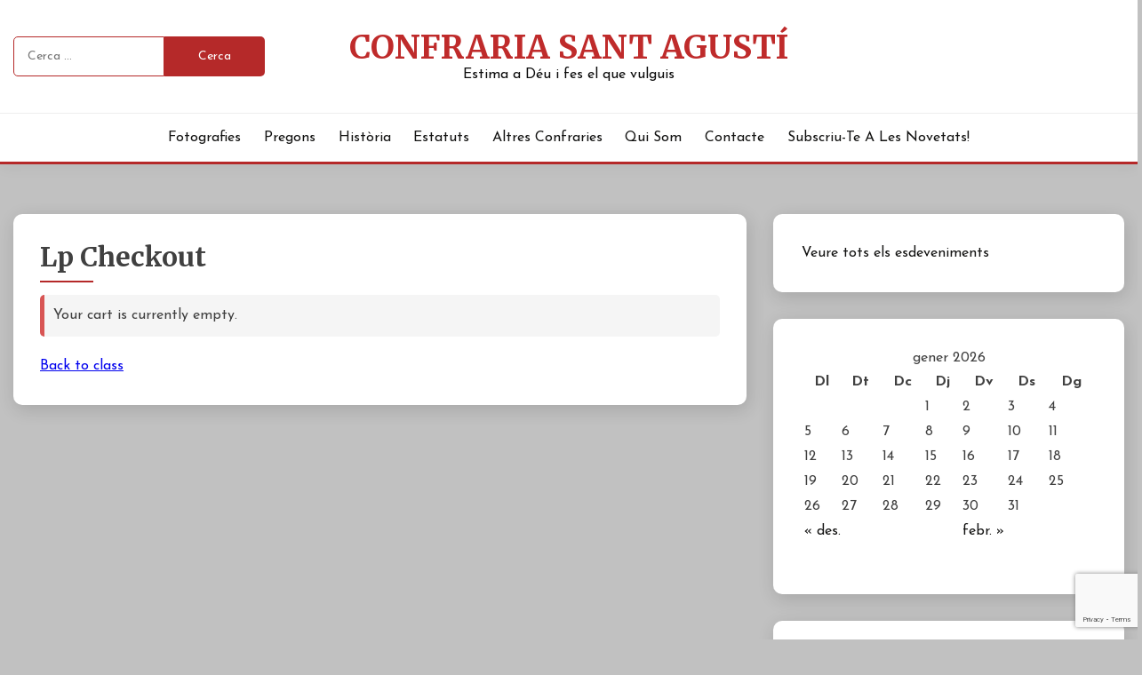

--- FILE ---
content_type: text/html; charset=UTF-8
request_url: https://www.confrariasantagusti.com/lp-checkout/
body_size: 19674
content:
<!doctype html>
<html lang="ca">
<head>
	<meta charset="UTF-8">
	<meta name="viewport" content="width=device-width, initial-scale=1">
	<link rel="profile" href="https://gmpg.org/xfn/11">

	<title>Lp Checkout &#8211; Confraria Sant Agustí</title>
<meta name='robots' content='max-image-preview:large' />
	<style>img:is([sizes="auto" i], [sizes^="auto," i]) { contain-intrinsic-size: 3000px 1500px }</style>
	<link rel='dns-prefetch' href='//www.google.com' />
<link rel='dns-prefetch' href='//fonts.googleapis.com' />
<link rel="alternate" type="application/rss+xml" title="Confraria Sant Agustí &raquo; Canal d&#039;informació" href="https://www.confrariasantagusti.com/feed/" />
<link rel="alternate" type="application/rss+xml" title="Confraria Sant Agustí &raquo; Canal dels comentaris" href="https://www.confrariasantagusti.com/comments/feed/" />
		<!-- This site uses the Google Analytics by ExactMetrics plugin v6.6.2 - Using Analytics tracking - https://www.exactmetrics.com/ -->
							<script src="//www.googletagmanager.com/gtag/js?id=UA-8334761-1"  type="text/javascript" data-cfasync="false"></script>
			<script type="text/javascript" data-cfasync="false">
				var em_version = '6.6.2';
				var em_track_user = true;
				var em_no_track_reason = '';
				
								var disableStr = 'ga-disable-UA-8334761-1';

				/* Function to detect opted out users */
				function __gtagTrackerIsOptedOut() {
					return document.cookie.indexOf( disableStr + '=true' ) > - 1;
				}

				/* Disable tracking if the opt-out cookie exists. */
				if ( __gtagTrackerIsOptedOut() ) {
					window[disableStr] = true;
				}

				/* Opt-out function */
				function __gtagTrackerOptout() {
					document.cookie = disableStr + '=true; expires=Thu, 31 Dec 2099 23:59:59 UTC; path=/';
					window[disableStr] = true;
				}

				if ( 'undefined' === typeof gaOptout ) {
					function gaOptout() {
						__gtagTrackerOptout();
					}
				}
								window.dataLayer = window.dataLayer || [];
				if ( em_track_user ) {
					function __gtagTracker() {dataLayer.push( arguments );}
					__gtagTracker( 'js', new Date() );
					__gtagTracker( 'set', {
						'developer_id.dNDMyYj' : true,
						                    });
					__gtagTracker( 'config', 'UA-8334761-1', {
						forceSSL:true,					} );
										window.gtag = __gtagTracker;										(
						function () {
							/* https://developers.google.com/analytics/devguides/collection/analyticsjs/ */
							/* ga and __gaTracker compatibility shim. */
							var noopfn = function () {
								return null;
							};
							var newtracker = function () {
								return new Tracker();
							};
							var Tracker = function () {
								return null;
							};
							var p = Tracker.prototype;
							p.get = noopfn;
							p.set = noopfn;
							p.send = function (){
								var args = Array.prototype.slice.call(arguments);
								args.unshift( 'send' );
								__gaTracker.apply(null, args);
							};
							var __gaTracker = function () {
								var len = arguments.length;
								if ( len === 0 ) {
									return;
								}
								var f = arguments[len - 1];
								if ( typeof f !== 'object' || f === null || typeof f.hitCallback !== 'function' ) {
									if ( 'send' === arguments[0] ) {
										var hitConverted, hitObject = false, action;
										if ( 'event' === arguments[1] ) {
											if ( 'undefined' !== typeof arguments[3] ) {
												hitObject = {
													'eventAction': arguments[3],
													'eventCategory': arguments[2],
													'eventLabel': arguments[4],
													'value': arguments[5] ? arguments[5] : 1,
												}
											}
										}
										if ( typeof arguments[2] === 'object' ) {
											hitObject = arguments[2];
										}
										if ( 'undefined' !== typeof (
											arguments[1].hitType
										) ) {
											hitObject = arguments[1];
										}
										if ( hitObject ) {
											action = 'timing' === arguments[1].hitType ? 'timing_complete' : hitObject.eventAction;
											hitConverted = mapArgs( hitObject );
											__gtagTracker( 'event', action, hitConverted );
										}
									}
									return;
								}

								function mapArgs( args ) {
									var gaKey, hit = {};
									var gaMap = {
										'eventCategory': 'event_category',
										'eventAction': 'event_action',
										'eventLabel': 'event_label',
										'eventValue': 'event_value',
										'nonInteraction': 'non_interaction',
										'timingCategory': 'event_category',
										'timingVar': 'name',
										'timingValue': 'value',
										'timingLabel': 'event_label',
									};
									for ( gaKey in gaMap ) {
										if ( 'undefined' !== typeof args[gaKey] ) {
											hit[gaMap[gaKey]] = args[gaKey];
										}
									}
									return hit;
								}

								try {
									f.hitCallback();
								} catch ( ex ) {
								}
							};
							__gaTracker.create = newtracker;
							__gaTracker.getByName = newtracker;
							__gaTracker.getAll = function () {
								return [];
							};
							__gaTracker.remove = noopfn;
							__gaTracker.loaded = true;
							window['__gaTracker'] = __gaTracker;
						}
					)();
									} else {
										console.log( "" );
					( function () {
							function __gtagTracker() {
								return null;
							}
							window['__gtagTracker'] = __gtagTracker;
							window['gtag'] = __gtagTracker;
					} )();
									}
			</script>
				<!-- / Google Analytics by ExactMetrics -->
		<script>
window._wpemojiSettings = {"baseUrl":"https:\/\/s.w.org\/images\/core\/emoji\/15.0.3\/72x72\/","ext":".png","svgUrl":"https:\/\/s.w.org\/images\/core\/emoji\/15.0.3\/svg\/","svgExt":".svg","source":{"concatemoji":"https:\/\/www.confrariasantagusti.com\/wp-includes\/js\/wp-emoji-release.min.js?ver=6.7.4"}};
/*! This file is auto-generated */
!function(i,n){var o,s,e;function c(e){try{var t={supportTests:e,timestamp:(new Date).valueOf()};sessionStorage.setItem(o,JSON.stringify(t))}catch(e){}}function p(e,t,n){e.clearRect(0,0,e.canvas.width,e.canvas.height),e.fillText(t,0,0);var t=new Uint32Array(e.getImageData(0,0,e.canvas.width,e.canvas.height).data),r=(e.clearRect(0,0,e.canvas.width,e.canvas.height),e.fillText(n,0,0),new Uint32Array(e.getImageData(0,0,e.canvas.width,e.canvas.height).data));return t.every(function(e,t){return e===r[t]})}function u(e,t,n){switch(t){case"flag":return n(e,"\ud83c\udff3\ufe0f\u200d\u26a7\ufe0f","\ud83c\udff3\ufe0f\u200b\u26a7\ufe0f")?!1:!n(e,"\ud83c\uddfa\ud83c\uddf3","\ud83c\uddfa\u200b\ud83c\uddf3")&&!n(e,"\ud83c\udff4\udb40\udc67\udb40\udc62\udb40\udc65\udb40\udc6e\udb40\udc67\udb40\udc7f","\ud83c\udff4\u200b\udb40\udc67\u200b\udb40\udc62\u200b\udb40\udc65\u200b\udb40\udc6e\u200b\udb40\udc67\u200b\udb40\udc7f");case"emoji":return!n(e,"\ud83d\udc26\u200d\u2b1b","\ud83d\udc26\u200b\u2b1b")}return!1}function f(e,t,n){var r="undefined"!=typeof WorkerGlobalScope&&self instanceof WorkerGlobalScope?new OffscreenCanvas(300,150):i.createElement("canvas"),a=r.getContext("2d",{willReadFrequently:!0}),o=(a.textBaseline="top",a.font="600 32px Arial",{});return e.forEach(function(e){o[e]=t(a,e,n)}),o}function t(e){var t=i.createElement("script");t.src=e,t.defer=!0,i.head.appendChild(t)}"undefined"!=typeof Promise&&(o="wpEmojiSettingsSupports",s=["flag","emoji"],n.supports={everything:!0,everythingExceptFlag:!0},e=new Promise(function(e){i.addEventListener("DOMContentLoaded",e,{once:!0})}),new Promise(function(t){var n=function(){try{var e=JSON.parse(sessionStorage.getItem(o));if("object"==typeof e&&"number"==typeof e.timestamp&&(new Date).valueOf()<e.timestamp+604800&&"object"==typeof e.supportTests)return e.supportTests}catch(e){}return null}();if(!n){if("undefined"!=typeof Worker&&"undefined"!=typeof OffscreenCanvas&&"undefined"!=typeof URL&&URL.createObjectURL&&"undefined"!=typeof Blob)try{var e="postMessage("+f.toString()+"("+[JSON.stringify(s),u.toString(),p.toString()].join(",")+"));",r=new Blob([e],{type:"text/javascript"}),a=new Worker(URL.createObjectURL(r),{name:"wpTestEmojiSupports"});return void(a.onmessage=function(e){c(n=e.data),a.terminate(),t(n)})}catch(e){}c(n=f(s,u,p))}t(n)}).then(function(e){for(var t in e)n.supports[t]=e[t],n.supports.everything=n.supports.everything&&n.supports[t],"flag"!==t&&(n.supports.everythingExceptFlag=n.supports.everythingExceptFlag&&n.supports[t]);n.supports.everythingExceptFlag=n.supports.everythingExceptFlag&&!n.supports.flag,n.DOMReady=!1,n.readyCallback=function(){n.DOMReady=!0}}).then(function(){return e}).then(function(){var e;n.supports.everything||(n.readyCallback(),(e=n.source||{}).concatemoji?t(e.concatemoji):e.wpemoji&&e.twemoji&&(t(e.twemoji),t(e.wpemoji)))}))}((window,document),window._wpemojiSettings);
</script>
<link rel='stylesheet' id='pt-cv-public-style-css' href='https://www.confrariasantagusti.com/wp-content/plugins/content-views-query-and-display-post-page/public/assets/css/cv.css?ver=2.4.0.1' media='all' />
<style id='wp-emoji-styles-inline-css'>

	img.wp-smiley, img.emoji {
		display: inline !important;
		border: none !important;
		box-shadow: none !important;
		height: 1em !important;
		width: 1em !important;
		margin: 0 0.07em !important;
		vertical-align: -0.1em !important;
		background: none !important;
		padding: 0 !important;
	}
</style>
<link rel='stylesheet' id='wp-block-library-css' href='https://www.confrariasantagusti.com/wp-includes/css/dist/block-library/style.min.css?ver=6.7.4' media='all' />
<style id='wp-block-library-theme-inline-css'>
.wp-block-audio :where(figcaption){color:#555;font-size:13px;text-align:center}.is-dark-theme .wp-block-audio :where(figcaption){color:#ffffffa6}.wp-block-audio{margin:0 0 1em}.wp-block-code{border:1px solid #ccc;border-radius:4px;font-family:Menlo,Consolas,monaco,monospace;padding:.8em 1em}.wp-block-embed :where(figcaption){color:#555;font-size:13px;text-align:center}.is-dark-theme .wp-block-embed :where(figcaption){color:#ffffffa6}.wp-block-embed{margin:0 0 1em}.blocks-gallery-caption{color:#555;font-size:13px;text-align:center}.is-dark-theme .blocks-gallery-caption{color:#ffffffa6}:root :where(.wp-block-image figcaption){color:#555;font-size:13px;text-align:center}.is-dark-theme :root :where(.wp-block-image figcaption){color:#ffffffa6}.wp-block-image{margin:0 0 1em}.wp-block-pullquote{border-bottom:4px solid;border-top:4px solid;color:currentColor;margin-bottom:1.75em}.wp-block-pullquote cite,.wp-block-pullquote footer,.wp-block-pullquote__citation{color:currentColor;font-size:.8125em;font-style:normal;text-transform:uppercase}.wp-block-quote{border-left:.25em solid;margin:0 0 1.75em;padding-left:1em}.wp-block-quote cite,.wp-block-quote footer{color:currentColor;font-size:.8125em;font-style:normal;position:relative}.wp-block-quote:where(.has-text-align-right){border-left:none;border-right:.25em solid;padding-left:0;padding-right:1em}.wp-block-quote:where(.has-text-align-center){border:none;padding-left:0}.wp-block-quote.is-large,.wp-block-quote.is-style-large,.wp-block-quote:where(.is-style-plain){border:none}.wp-block-search .wp-block-search__label{font-weight:700}.wp-block-search__button{border:1px solid #ccc;padding:.375em .625em}:where(.wp-block-group.has-background){padding:1.25em 2.375em}.wp-block-separator.has-css-opacity{opacity:.4}.wp-block-separator{border:none;border-bottom:2px solid;margin-left:auto;margin-right:auto}.wp-block-separator.has-alpha-channel-opacity{opacity:1}.wp-block-separator:not(.is-style-wide):not(.is-style-dots){width:100px}.wp-block-separator.has-background:not(.is-style-dots){border-bottom:none;height:1px}.wp-block-separator.has-background:not(.is-style-wide):not(.is-style-dots){height:2px}.wp-block-table{margin:0 0 1em}.wp-block-table td,.wp-block-table th{word-break:normal}.wp-block-table :where(figcaption){color:#555;font-size:13px;text-align:center}.is-dark-theme .wp-block-table :where(figcaption){color:#ffffffa6}.wp-block-video :where(figcaption){color:#555;font-size:13px;text-align:center}.is-dark-theme .wp-block-video :where(figcaption){color:#ffffffa6}.wp-block-video{margin:0 0 1em}:root :where(.wp-block-template-part.has-background){margin-bottom:0;margin-top:0;padding:1.25em 2.375em}
</style>
<style id='classic-theme-styles-inline-css'>
/*! This file is auto-generated */
.wp-block-button__link{color:#fff;background-color:#32373c;border-radius:9999px;box-shadow:none;text-decoration:none;padding:calc(.667em + 2px) calc(1.333em + 2px);font-size:1.125em}.wp-block-file__button{background:#32373c;color:#fff;text-decoration:none}
</style>
<style id='global-styles-inline-css'>
:root{--wp--preset--aspect-ratio--square: 1;--wp--preset--aspect-ratio--4-3: 4/3;--wp--preset--aspect-ratio--3-4: 3/4;--wp--preset--aspect-ratio--3-2: 3/2;--wp--preset--aspect-ratio--2-3: 2/3;--wp--preset--aspect-ratio--16-9: 16/9;--wp--preset--aspect-ratio--9-16: 9/16;--wp--preset--color--black: #000000;--wp--preset--color--cyan-bluish-gray: #abb8c3;--wp--preset--color--white: #ffffff;--wp--preset--color--pale-pink: #f78da7;--wp--preset--color--vivid-red: #cf2e2e;--wp--preset--color--luminous-vivid-orange: #ff6900;--wp--preset--color--luminous-vivid-amber: #fcb900;--wp--preset--color--light-green-cyan: #7bdcb5;--wp--preset--color--vivid-green-cyan: #00d084;--wp--preset--color--pale-cyan-blue: #8ed1fc;--wp--preset--color--vivid-cyan-blue: #0693e3;--wp--preset--color--vivid-purple: #9b51e0;--wp--preset--gradient--vivid-cyan-blue-to-vivid-purple: linear-gradient(135deg,rgba(6,147,227,1) 0%,rgb(155,81,224) 100%);--wp--preset--gradient--light-green-cyan-to-vivid-green-cyan: linear-gradient(135deg,rgb(122,220,180) 0%,rgb(0,208,130) 100%);--wp--preset--gradient--luminous-vivid-amber-to-luminous-vivid-orange: linear-gradient(135deg,rgba(252,185,0,1) 0%,rgba(255,105,0,1) 100%);--wp--preset--gradient--luminous-vivid-orange-to-vivid-red: linear-gradient(135deg,rgba(255,105,0,1) 0%,rgb(207,46,46) 100%);--wp--preset--gradient--very-light-gray-to-cyan-bluish-gray: linear-gradient(135deg,rgb(238,238,238) 0%,rgb(169,184,195) 100%);--wp--preset--gradient--cool-to-warm-spectrum: linear-gradient(135deg,rgb(74,234,220) 0%,rgb(151,120,209) 20%,rgb(207,42,186) 40%,rgb(238,44,130) 60%,rgb(251,105,98) 80%,rgb(254,248,76) 100%);--wp--preset--gradient--blush-light-purple: linear-gradient(135deg,rgb(255,206,236) 0%,rgb(152,150,240) 100%);--wp--preset--gradient--blush-bordeaux: linear-gradient(135deg,rgb(254,205,165) 0%,rgb(254,45,45) 50%,rgb(107,0,62) 100%);--wp--preset--gradient--luminous-dusk: linear-gradient(135deg,rgb(255,203,112) 0%,rgb(199,81,192) 50%,rgb(65,88,208) 100%);--wp--preset--gradient--pale-ocean: linear-gradient(135deg,rgb(255,245,203) 0%,rgb(182,227,212) 50%,rgb(51,167,181) 100%);--wp--preset--gradient--electric-grass: linear-gradient(135deg,rgb(202,248,128) 0%,rgb(113,206,126) 100%);--wp--preset--gradient--midnight: linear-gradient(135deg,rgb(2,3,129) 0%,rgb(40,116,252) 100%);--wp--preset--font-size--small: 16px;--wp--preset--font-size--medium: 20px;--wp--preset--font-size--large: 25px;--wp--preset--font-size--x-large: 42px;--wp--preset--font-size--larger: 35px;--wp--preset--spacing--20: 0.44rem;--wp--preset--spacing--30: 0.67rem;--wp--preset--spacing--40: 1rem;--wp--preset--spacing--50: 1.5rem;--wp--preset--spacing--60: 2.25rem;--wp--preset--spacing--70: 3.38rem;--wp--preset--spacing--80: 5.06rem;--wp--preset--shadow--natural: 6px 6px 9px rgba(0, 0, 0, 0.2);--wp--preset--shadow--deep: 12px 12px 50px rgba(0, 0, 0, 0.4);--wp--preset--shadow--sharp: 6px 6px 0px rgba(0, 0, 0, 0.2);--wp--preset--shadow--outlined: 6px 6px 0px -3px rgba(255, 255, 255, 1), 6px 6px rgba(0, 0, 0, 1);--wp--preset--shadow--crisp: 6px 6px 0px rgba(0, 0, 0, 1);}:where(.is-layout-flex){gap: 0.5em;}:where(.is-layout-grid){gap: 0.5em;}body .is-layout-flex{display: flex;}.is-layout-flex{flex-wrap: wrap;align-items: center;}.is-layout-flex > :is(*, div){margin: 0;}body .is-layout-grid{display: grid;}.is-layout-grid > :is(*, div){margin: 0;}:where(.wp-block-columns.is-layout-flex){gap: 2em;}:where(.wp-block-columns.is-layout-grid){gap: 2em;}:where(.wp-block-post-template.is-layout-flex){gap: 1.25em;}:where(.wp-block-post-template.is-layout-grid){gap: 1.25em;}.has-black-color{color: var(--wp--preset--color--black) !important;}.has-cyan-bluish-gray-color{color: var(--wp--preset--color--cyan-bluish-gray) !important;}.has-white-color{color: var(--wp--preset--color--white) !important;}.has-pale-pink-color{color: var(--wp--preset--color--pale-pink) !important;}.has-vivid-red-color{color: var(--wp--preset--color--vivid-red) !important;}.has-luminous-vivid-orange-color{color: var(--wp--preset--color--luminous-vivid-orange) !important;}.has-luminous-vivid-amber-color{color: var(--wp--preset--color--luminous-vivid-amber) !important;}.has-light-green-cyan-color{color: var(--wp--preset--color--light-green-cyan) !important;}.has-vivid-green-cyan-color{color: var(--wp--preset--color--vivid-green-cyan) !important;}.has-pale-cyan-blue-color{color: var(--wp--preset--color--pale-cyan-blue) !important;}.has-vivid-cyan-blue-color{color: var(--wp--preset--color--vivid-cyan-blue) !important;}.has-vivid-purple-color{color: var(--wp--preset--color--vivid-purple) !important;}.has-black-background-color{background-color: var(--wp--preset--color--black) !important;}.has-cyan-bluish-gray-background-color{background-color: var(--wp--preset--color--cyan-bluish-gray) !important;}.has-white-background-color{background-color: var(--wp--preset--color--white) !important;}.has-pale-pink-background-color{background-color: var(--wp--preset--color--pale-pink) !important;}.has-vivid-red-background-color{background-color: var(--wp--preset--color--vivid-red) !important;}.has-luminous-vivid-orange-background-color{background-color: var(--wp--preset--color--luminous-vivid-orange) !important;}.has-luminous-vivid-amber-background-color{background-color: var(--wp--preset--color--luminous-vivid-amber) !important;}.has-light-green-cyan-background-color{background-color: var(--wp--preset--color--light-green-cyan) !important;}.has-vivid-green-cyan-background-color{background-color: var(--wp--preset--color--vivid-green-cyan) !important;}.has-pale-cyan-blue-background-color{background-color: var(--wp--preset--color--pale-cyan-blue) !important;}.has-vivid-cyan-blue-background-color{background-color: var(--wp--preset--color--vivid-cyan-blue) !important;}.has-vivid-purple-background-color{background-color: var(--wp--preset--color--vivid-purple) !important;}.has-black-border-color{border-color: var(--wp--preset--color--black) !important;}.has-cyan-bluish-gray-border-color{border-color: var(--wp--preset--color--cyan-bluish-gray) !important;}.has-white-border-color{border-color: var(--wp--preset--color--white) !important;}.has-pale-pink-border-color{border-color: var(--wp--preset--color--pale-pink) !important;}.has-vivid-red-border-color{border-color: var(--wp--preset--color--vivid-red) !important;}.has-luminous-vivid-orange-border-color{border-color: var(--wp--preset--color--luminous-vivid-orange) !important;}.has-luminous-vivid-amber-border-color{border-color: var(--wp--preset--color--luminous-vivid-amber) !important;}.has-light-green-cyan-border-color{border-color: var(--wp--preset--color--light-green-cyan) !important;}.has-vivid-green-cyan-border-color{border-color: var(--wp--preset--color--vivid-green-cyan) !important;}.has-pale-cyan-blue-border-color{border-color: var(--wp--preset--color--pale-cyan-blue) !important;}.has-vivid-cyan-blue-border-color{border-color: var(--wp--preset--color--vivid-cyan-blue) !important;}.has-vivid-purple-border-color{border-color: var(--wp--preset--color--vivid-purple) !important;}.has-vivid-cyan-blue-to-vivid-purple-gradient-background{background: var(--wp--preset--gradient--vivid-cyan-blue-to-vivid-purple) !important;}.has-light-green-cyan-to-vivid-green-cyan-gradient-background{background: var(--wp--preset--gradient--light-green-cyan-to-vivid-green-cyan) !important;}.has-luminous-vivid-amber-to-luminous-vivid-orange-gradient-background{background: var(--wp--preset--gradient--luminous-vivid-amber-to-luminous-vivid-orange) !important;}.has-luminous-vivid-orange-to-vivid-red-gradient-background{background: var(--wp--preset--gradient--luminous-vivid-orange-to-vivid-red) !important;}.has-very-light-gray-to-cyan-bluish-gray-gradient-background{background: var(--wp--preset--gradient--very-light-gray-to-cyan-bluish-gray) !important;}.has-cool-to-warm-spectrum-gradient-background{background: var(--wp--preset--gradient--cool-to-warm-spectrum) !important;}.has-blush-light-purple-gradient-background{background: var(--wp--preset--gradient--blush-light-purple) !important;}.has-blush-bordeaux-gradient-background{background: var(--wp--preset--gradient--blush-bordeaux) !important;}.has-luminous-dusk-gradient-background{background: var(--wp--preset--gradient--luminous-dusk) !important;}.has-pale-ocean-gradient-background{background: var(--wp--preset--gradient--pale-ocean) !important;}.has-electric-grass-gradient-background{background: var(--wp--preset--gradient--electric-grass) !important;}.has-midnight-gradient-background{background: var(--wp--preset--gradient--midnight) !important;}.has-small-font-size{font-size: var(--wp--preset--font-size--small) !important;}.has-medium-font-size{font-size: var(--wp--preset--font-size--medium) !important;}.has-large-font-size{font-size: var(--wp--preset--font-size--large) !important;}.has-x-large-font-size{font-size: var(--wp--preset--font-size--x-large) !important;}
:where(.wp-block-post-template.is-layout-flex){gap: 1.25em;}:where(.wp-block-post-template.is-layout-grid){gap: 1.25em;}
:where(.wp-block-columns.is-layout-flex){gap: 2em;}:where(.wp-block-columns.is-layout-grid){gap: 2em;}
:root :where(.wp-block-pullquote){font-size: 1.5em;line-height: 1.6;}
</style>
<link rel='stylesheet' id='contact-form-7-css' href='https://www.confrariasantagusti.com/wp-content/plugins/contact-form-7/includes/css/styles.css?ver=5.4' media='all' />
<link rel='stylesheet' id='email-subscribers-css' href='https://www.confrariasantagusti.com/wp-content/plugins/email-subscribers/lite/public/css/email-subscribers-public.css?ver=4.6.12.1' media='all' />
<link rel='stylesheet' id='gdpr-css' href='https://www.confrariasantagusti.com/wp-content/plugins/gdpr/dist/css/public.css?ver=2.1.2' media='all' />
<link rel='stylesheet' id='sbscrbr_style-css' href='https://www.confrariasantagusti.com/wp-content/plugins/subscriber/css/frontend_style.css?ver=6.7.4' media='all' />
<link rel='stylesheet' id='katb_user_styles-css' href='https://www.confrariasantagusti.com/wp-content/plugins/testimonial-basics/css/katb_user_styles.css?ver=6.7.4' media='all' />
<style id='katb_user_styles-inline-css'>
/* ==== Testimonial Basics Custom Styles  ==== */.katb_test_box .katb_test_text,.katb_test_box_basic .katb_test_text_basic,.katb_right_box .katb_test_text,.katb_right_box .katb_test_text_basic{font-style: italic;}.katb_test_box,.katb_test_box_basic,.katb_test_box_side_meta,.katb_test_box_basic_side_meta,.katb_schema_summary_box_basic,.katb_schema_summary_box_basic_side_meta,.katb_schema_summary_box,.katb_schema_summary_box_side_meta,.katb_paginate{ font-size: 1em; }.katb_test_wrap *,.katb_test_wrap_basic *,.katb_test_wrap_side_meta *,.katb_test_wrap_basic_side_meta *,.katb_popup_wrap.katb_content *,.katb_paginate *,.katb_schema_summary_wrap *,.katb_schema_summary_wrap_basic *,.katb_schema_summary_wrap_side_meta *,.katb_schema_summary_wrap_basic_side_meta *,.katb_grid_wrap *,.katb_grid_wrap_basic *{ font-family: inherit; }.katb_test_wrap,.katb_schema_summary_wrap,.katb_test_wrap_side_meta .katb_left_box,.katb_schema_summary_box_side_meta .katb_schema_company_wrap_side_meta{ background-color: #EDEDED;color: #000000;}.katb_test_wrap .katb_test_box,.katb_schema_summary_box,.katb_test_wrap_side_meta .katb_right_box,.katb_schema_summary_box_side_meta .katb_aggregate_wrap_side_meta,.katb_test_wrap .katb_test_text *{background-color: #DBDBDB;color: #000000!important; }.katb_test_box .katb_author,.katb_test_box_side_meta .katb_author,.katb_test_box .katb_date,.katb_test_box_side_meta .katb_date,.katb_test_box .katb_location,.katb_test_box_side_meta .katb_location,.katb_test_box .katb_custom1,.katb_test_box_side_meta .katb_custom1,.katb_test_box .katb_custom2,.katb_test_box_side_meta .katb_custom2{color: #000000!important; }.katb_test_box a,.katb_schema_summary_box a,.katb_test_box_side_meta a,.katb_schema_summary_box_side_meta a,.katb_test_box .katb_test_text .katb_excerpt_more,.katb_bulk_delete_label a{color: #3384E8!important;}.katb_test_box a:hover,.katb_schema_summary_box a:hover ,.katb_test_box_side_meta a:hover,.katb_schema_summary_box_side_meta a:hover,.katb_test_box .katb_test_text .katb_excerpt_more:hover,.katb_bulk_delete_label a:hover{color: #FFFFFF!important; }.katb_paginate.format input {background-color: #DBDBDB!important;color: #000000!important;}.katb_paginate input {font-size: 1em!important; }.katb_input_style {font-size: 1em!important; }.katb_grid_wrap .katb_two_wrap_all {border: 1px solid #DBDBDB!important;}.katb_two_wrap_all .katb_test_box .katb_title_rating_wrap,.katb_two_wrap_all .katb_test_box .katb_meta_bottom{ background-color: #DBDBDB!important;}.katb_two_wrap_all .katb_test_box .katb_test_text{ background-color: #EDEDED!important;}.katb_widget_box .katb_test_text,.katb_widget_box_basic .katb_test_text_basic,.katb_widget_rotator_box .katb_testimonial_wrap,.katb_widget_rotator_box_basic .katb_testimonial_wrap{font-style: italic;}.katb_widget_box,.katb_widget_box_basic,.katb_widget_rotator_box,.katb_widget_rotator_box_basic{ font-size: 1em }.katb_widget_wrap *,.katb_widget_wrap_basic *,.katb_widget_rotator_wrap *,.katb_widget_rotator_wrap_basic *,.katb_popup_wrap.katb_widget *{ font-family: inherit; }.katb_widget_rotator_wrap,.katb_widget_box {background-color: #cecece; }.katb_widget_box .katb_title_rating_wrap,.katb_widget_box .katb_testimonial_wrap *,.katb_widget_rotator_box .katb_title_rating_wrap,.katb_widget_rotator_box .katb_testimonial_wrap{	color: #000000!important;}.katb_widget_box .widget_meta,.katb_widget_rotator_box .widget_meta{color: #000000;}.katb_widget_box a,.katb_widget_rotator_box a,.katb_widget_box a.katb_excerpt_more,.katb_widget_rotator_box a.katb_excerpt_more{color: #3384E8!important;}.katb_widget_box a:hover,.katb_widget_rotator_box a:hover {color: #FFFFFF!important;}.katb_widget_box .katb_image_meta_bottom,.katb_widget_rotator_box .katb_image_meta_bottom,.katb_widget_box .katb_centered_image_meta_bottom,.katb_widget_rotator_box .katb_centered_image_meta_bottom{ border-top: 1px solid #a0a0a0; }.katb_widget_box .katb_title_rating_wrap.center,.katb_widget_rotator_box .katb_title_rating_wrap.center{ border-bottom: 1px solid #a0a0a0; }.katb_widget_box .katb_image_meta_top,.katb_widget_rotator_box .katb_image_meta_top,.katb_widget_box .katb_centered_image_meta_top,.katb_widget_rotator_box .katb_centered_image_meta_top{border-bottom: 1px solid #a0a0a0; }.katb_widget_form {font-size: 1em!important; }.katb_css_rating { color: #EACB1E!important; }.katb_remove_link.remove_link_content a svg {width:1em; }.katb_remove_link.remove_link_widget a svg {width:1em; }				
</style>
<link rel='stylesheet' id='exactmetrics-popular-posts-style-css' href='https://www.confrariasantagusti.com/wp-content/plugins/google-analytics-dashboard-for-wp/assets/css/frontend.min.css?ver=6.6.2' media='all' />
<link rel='stylesheet' id='Josefin+Sans:ital,wght@400,500,600,700-css' href='//fonts.googleapis.com/css?family=Josefin+Sans%3Aital%2Cwght%40400%2C500%2C600%2C700&#038;ver=6.7.4' media='all' />
<link rel='stylesheet' id='Merriweather:400,400italic,300,900,700-css' href='//fonts.googleapis.com/css?family=Merriweather%3A400%2C400italic%2C300%2C900%2C700&#038;ver=6.7.4' media='all' />
<link rel='stylesheet' id='font-awesome-css' href='https://www.confrariasantagusti.com/wp-content/themes/palawan/candidthemes/assets/framework/font-awesome-6/css/all.min.css?ver=1.3.7' media='all' />
<link rel='stylesheet' id='slick-css' href='https://www.confrariasantagusti.com/wp-content/themes/palawan/candidthemes/assets/framework/slick/slick.css?ver=1.3.7' media='all' />
<link rel='stylesheet' id='slick-theme-css' href='https://www.confrariasantagusti.com/wp-content/themes/palawan/candidthemes/assets/framework/slick/slick-theme.css?ver=1.3.7' media='all' />
<link rel='stylesheet' id='palawan-style-css' href='https://www.confrariasantagusti.com/wp-content/themes/palawan/style.css?ver=1.3.7' media='all' />
<style id='palawan-style-inline-css'>
.primary-color, p a, h1 a, h2 a, h3 a, h4 a, h5 a, .author-title a, figure a, table a, span a, strong a, li a, h1 a, .btn-primary-border, .main-navigation #primary-menu > li > a:hover, .widget-area .widget a:hover, .widget-area .widget a:focus, .card-bg-image .card_body a:hover, .main-navigation #primary-menu > li.focus > a, .card-blog-post .category-label-group a:hover, .card_title a:hover, .card-blog-post .entry-meta a:hover, .site-title a:visited, .post-navigation .nav-links > * a:hover, .post-navigation .nav-links > * a:focus, .wp-block-button.is-style-outline .wp-block-button__link, .error-404-title, .ct-dark-mode a:hover, .ct-dark-mode .widget ul li a:hover, .ct-dark-mode .widget-area .widget ul li a:hover, .ct-dark-mode .post-navigation .nav-links > * a, .ct-dark-mode .author-wrapper .author-title a, .ct-dark-mode .wp-calendar-nav a, .site-footer a:hover, .top-header-toggle-btn, .woocommerce ul.products li.product .woocommerce-loop-category__title:hover, .woocommerce ul.products li.product .woocommerce-loop-product__title:hover, .woocommerce ul.products li.product h3:hover, .entry-content dl a, .entry-content table a, .entry-content ul a, .breadcrumb-trail .trial-items a:hover, .breadcrumbs ul a:hover, .breadcrumb-trail .trial-items .trial-end a, .breadcrumbs ul li:last-child a, .comment-list .comment .comment-body a, .comment-list .comment .comment-body .comment-metadata a.comment-edit-link { color: #b52929; }.primary-bg, .btn-primary, .main-navigation ul ul a, #secondary .widget .widget-title:after, .search-form .search-submit, .category-label-group a:after, .posts-navigation .nav-links a, .category-label-group.bg-label a, .wp-block-button__link, .wp-block-button.is-style-outline .wp-block-button__link:hover, button, input[type="button"], input[type="reset"], input[type="submit"], .pagination .page-numbers.current, .pagination .page-numbers:hover, table #today, .tagcloud .tag-cloud-link:hover, .footer-go-to-top, .woocommerce ul.products li.product .button,
.woocommerce #respond input#submit.alt, .woocommerce a.button.alt, .woocommerce button.button.alt, .woocommerce input.button.alt,
.woocommerce #respond input#submit.alt.disabled, .woocommerce #respond input#submit.alt.disabled:hover, .woocommerce #respond input#submit.alt:disabled, .woocommerce #respond input#submit.alt:disabled:hover, .woocommerce #respond input#submit.alt:disabled[disabled], .woocommerce #respond input#submit.alt:disabled[disabled]:hover, .woocommerce a.button.alt.disabled, .woocommerce a.button.alt.disabled:hover, .woocommerce a.button.alt:disabled, .woocommerce a.button.alt:disabled:hover, .woocommerce a.button.alt:disabled[disabled], .woocommerce a.button.alt:disabled[disabled]:hover, .woocommerce button.button.alt.disabled, .woocommerce button.button.alt.disabled:hover, .woocommerce button.button.alt:disabled, .woocommerce button.button.alt:disabled:hover, .woocommerce button.button.alt:disabled[disabled], .woocommerce button.button.alt:disabled[disabled]:hover, .woocommerce input.button.alt.disabled, .woocommerce input.button.alt.disabled:hover, .woocommerce input.button.alt:disabled, .woocommerce input.button.alt:disabled:hover, .woocommerce input.button.alt:disabled[disabled], .woocommerce input.button.alt:disabled[disabled]:hover, .woocommerce .widget_price_filter .ui-slider .ui-slider-range, .woocommerce .widget_price_filter .ui-slider .ui-slider-handle, .palawan-menu-social li a[href*="mailto:"], .ajax-pagination .show-more, .card_title:before, .single .card .entry-title:before { background-color: #b52929; }.primary-border, .btn-primary-border, .site-header-v2,.wp-block-button.is-style-outline .wp-block-button__link, .site-header-bottom, .ajax-pagination .show-more { border-color: #b52929; }a:focus, button.slick-arrow:focus, input[type=text]:focus, input[type=email]:focus, input[type=password]:focus, input[type=search]:focus, input[type=file]:focus, input[type=number]:focus, input[type=datetime]:focus, input[type=url]:focus, select:focus, textarea:focus, input[type="search"] { outline-color: #b52929; }.entry-content a { text-decoration-color: #b52929; }.post-thumbnail a:focus img, .card_media a:focus img, article.sticky .card-blog-post, .wp-block-search .wp-block-search__button, input[type="search"] { border-color: #b52929; }.site-title, .site-title a, h1.site-title a, p.site-title a,  .site-title a:visited { color: #bf2b2b; }.site-description { color: #0c0c0c; }
                    .entry-content a{
                   text-decoration: underline;
                    }
                    body, button, input, select, optgroup, textarea { font-family: 'Josefin Sans'; }h1, h2, h3, h4, h5, h6, .entry-content h1, .site-title { font-family: 'Merriweather'; }
</style>
<link rel='stylesheet' id='synved-shortcode-jquery-ui-css' href='https://www.confrariasantagusti.com/wp-content/plugins/synved-shortcodes/synved-shortcode/jqueryUI/css/snvdshc/jquery-ui-1.9.2.custom.min.css?ver=1.9.2' media='all' />
<link rel='stylesheet' id='synved-shortcode-layout-css' href='https://www.confrariasantagusti.com/wp-content/plugins/synved-shortcodes/synved-shortcode/style/layout.css?ver=1.0' media='all' />
<link rel='stylesheet' id='synved-shortcode-jquery-ui-custom-css' href='https://www.confrariasantagusti.com/wp-content/plugins/synved-shortcodes/synved-shortcode/style/jquery-ui.css?ver=1.0' media='all' />
<link rel='stylesheet' id='learn-press-bundle-css' href='https://www.confrariasantagusti.com/wp-content/plugins/learnpress/assets/css/bundle.min.css?ver=3.2.8.7' media='all' />
<link rel='stylesheet' id='learn-press-css' href='https://www.confrariasantagusti.com/wp-content/plugins/learnpress/assets/css/frontend/learnpress.min.css?ver=3.2.8.7' media='all' />
<link rel='stylesheet' id='lp-overlay-css' href='https://www.confrariasantagusti.com/wp-content/plugins/learnpress/assets/css/frontend/lp-overlay.min.css?ver=3.2.8.7' media='all' />
<script id="exactmetrics-frontend-script-js-extra">
var exactmetrics_frontend = {"js_events_tracking":"true","download_extensions":"zip,mp3,mpeg,pdf,docx,pptx,xlsx,rar","inbound_paths":"[{\"path\":\"\\\/go\\\/\",\"label\":\"affiliate\"},{\"path\":\"\\\/recommend\\\/\",\"label\":\"affiliate\"}]","home_url":"https:\/\/www.confrariasantagusti.com","hash_tracking":"false","ua":"UA-8334761-1"};
</script>
<script src="https://www.confrariasantagusti.com/wp-content/plugins/google-analytics-dashboard-for-wp/assets/js/frontend-gtag.min.js?ver=6.6.2" id="exactmetrics-frontend-script-js"></script>
<script src="https://www.confrariasantagusti.com/wp-includes/js/jquery/jquery.min.js?ver=3.7.1" id="jquery-core-js"></script>
<script src="https://www.confrariasantagusti.com/wp-includes/js/jquery/jquery-migrate.min.js?ver=3.4.1" id="jquery-migrate-js"></script>
<script id="email-subscribers-js-extra">
var es_data = {"messages":{"es_empty_email_notice":"Please enter email address","es_rate_limit_notice":"You need to wait for sometime before subscribing again","es_single_optin_success_message":"Successfully Subscribed.","es_email_exists_notice":"Email Address already exists!","es_unexpected_error_notice":"Oops.. Unexpected error occurred.","es_invalid_email_notice":"Invalid email address","es_try_later_notice":"Please try after some time"},"es_ajax_url":"https:\/\/www.confrariasantagusti.com\/wp-admin\/admin-ajax.php"};
</script>
<script src="https://www.confrariasantagusti.com/wp-content/plugins/email-subscribers/lite/public/js/email-subscribers-public.js?ver=4.6.12.1" id="email-subscribers-js"></script>
<script id="gdpr-js-extra">
var GDPR = {"ajaxurl":"https:\/\/www.confrariasantagusti.com\/wp-admin\/admin-ajax.php","logouturl":"","i18n":{"aborting":"S&#039;est\u00e0 interrompent","logging_out":"S&#039;est\u00e0 tancant la sessi\u00f3.","continue":"Continua","cancel":"Cancel\u00b7la","ok":"D&#039;acord","close_account":"Tanqueu el vostre compte?","close_account_warning":"Es tancar\u00e0 el compte i totes les dades seran esborrades permanentment i no es podran recuperar. N&#039;esteu segur?","are_you_sure":"N&#039;esteu segur?","policy_disagree":"Si no hi esteu d&#039;acord ja no tindreu acc\u00e9s al lloc web i en sereu desconnectats."},"is_user_logged_in":"","refresh":"1"};
</script>
<script src="https://www.confrariasantagusti.com/wp-content/plugins/gdpr/dist/js/public.js?ver=2.1.2" id="gdpr-js"></script>
<script src="https://www.confrariasantagusti.com/wp-content/plugins/synved-shortcodes/synved-shortcode/script/jquery.ba-bbq.min.js?ver=1.2.1" id="jquery-babbq-js"></script>
<script src="https://www.confrariasantagusti.com/wp-content/plugins/synved-shortcodes/synved-shortcode/script/jquery.scrolltab.js?ver=1.0" id="jquery-scrolltab-js"></script>
<script src="https://www.confrariasantagusti.com/wp-includes/js/jquery/ui/core.min.js?ver=1.13.3" id="jquery-ui-core-js"></script>
<script src="https://www.confrariasantagusti.com/wp-includes/js/jquery/ui/tabs.min.js?ver=1.13.3" id="jquery-ui-tabs-js"></script>
<script src="https://www.confrariasantagusti.com/wp-includes/js/jquery/ui/accordion.min.js?ver=1.13.3" id="jquery-ui-accordion-js"></script>
<script src="https://www.confrariasantagusti.com/wp-includes/js/jquery/ui/controlgroup.min.js?ver=1.13.3" id="jquery-ui-controlgroup-js"></script>
<script src="https://www.confrariasantagusti.com/wp-includes/js/jquery/ui/checkboxradio.min.js?ver=1.13.3" id="jquery-ui-checkboxradio-js"></script>
<script src="https://www.confrariasantagusti.com/wp-includes/js/jquery/ui/button.min.js?ver=1.13.3" id="jquery-ui-button-js"></script>
<script src="https://www.confrariasantagusti.com/wp-content/plugins/synved-shortcodes/synved-shortcode/script/jquery-unselectable.js?ver=1.0.0" id="jquery-unselectable-js"></script>
<script src="https://www.confrariasantagusti.com/wp-includes/js/jquery/ui/mouse.min.js?ver=1.13.3" id="jquery-ui-mouse-js"></script>
<script src="https://www.confrariasantagusti.com/wp-includes/js/jquery/ui/slider.min.js?ver=1.13.3" id="jquery-ui-slider-js"></script>
<script src="https://www.confrariasantagusti.com/wp-content/plugins/synved-shortcodes/synved-shortcode/script/base.js?ver=1.0" id="synved-shortcode-base-js"></script>
<script src="https://www.confrariasantagusti.com/wp-content/plugins/synved-shortcodes/synved-shortcode/script/custom.js?ver=1.0" id="synved-shortcode-custom-js"></script>
<script src="https://www.confrariasantagusti.com/wp-includes/js/underscore.min.js?ver=1.13.7" id="underscore-js"></script>
<script id="utils-js-extra">
var userSettings = {"url":"\/","uid":"0","time":"1768941230","secure":"1"};
</script>
<script src="https://www.confrariasantagusti.com/wp-includes/js/utils.min.js?ver=6.7.4" id="utils-js"></script>
<script id="lp-global-js-extra">
var lpGlobalSettings = {"url":"https:\/\/www.confrariasantagusti.com\/lp-checkout\/","siteurl":"https:\/\/www.confrariasantagusti.com","ajax":"https:\/\/www.confrariasantagusti.com\/wp-admin\/admin-ajax.php","theme":"palawan","localize":{"button_ok":"OK","button_cancel":"Cancel","button_yes":"Yes","button_no":"No"},"show_popup_confirm_finish":"yes"};
</script>
<script src="https://www.confrariasantagusti.com/wp-content/plugins/learnpress/assets/js/global.min.js?ver=3.2.8.7" id="lp-global-js"></script>
<script src="https://www.confrariasantagusti.com/wp-content/plugins/learnpress/assets/js/dist/utils.min.js?ver=3.2.8.7" id="lp-utils-js"></script>
<script src="https://www.confrariasantagusti.com/wp-content/plugins/learnpress/assets/src/js/vendor/watch.min.js?ver=3.2.8.7" id="watch-js"></script>
<script src="https://www.confrariasantagusti.com/wp-content/plugins/learnpress/assets/js/vendor/plugins.all.min.js?ver=3.2.8.7" id="lp-plugins-all-js"></script>
<link rel="https://api.w.org/" href="https://www.confrariasantagusti.com/wp-json/" /><link rel="alternate" title="JSON" type="application/json" href="https://www.confrariasantagusti.com/wp-json/wp/v2/pages/999" /><link rel="EditURI" type="application/rsd+xml" title="RSD" href="https://www.confrariasantagusti.com/xmlrpc.php?rsd" />
<meta name="generator" content="WordPress 6.7.4" />
<link rel="canonical" href="https://www.confrariasantagusti.com/lp-checkout/" />
<link rel='shortlink' href='https://www.confrariasantagusti.com/?p=999' />
<link rel="alternate" title="oEmbed (JSON)" type="application/json+oembed" href="https://www.confrariasantagusti.com/wp-json/oembed/1.0/embed?url=https%3A%2F%2Fwww.confrariasantagusti.com%2Flp-checkout%2F" />
<link rel="alternate" title="oEmbed (XML)" type="text/xml+oembed" href="https://www.confrariasantagusti.com/wp-json/oembed/1.0/embed?url=https%3A%2F%2Fwww.confrariasantagusti.com%2Flp-checkout%2F&#038;format=xml" />
<!-- Analytics by WP-Statistics v12.6.4 - https://wp-statistics.com/ -->

<style type="text/css"></style>

<style type="text/css"></style>

<style type="text/css">
.synved-social-resolution-single {
display: inline-block;
}
.synved-social-resolution-normal {
display: inline-block;
}
.synved-social-resolution-hidef {
display: none;
}

@media only screen and (min--moz-device-pixel-ratio: 2),
only screen and (-o-min-device-pixel-ratio: 2/1),
only screen and (-webkit-min-device-pixel-ratio: 2),
only screen and (min-device-pixel-ratio: 2),
only screen and (min-resolution: 2dppx),
only screen and (min-resolution: 192dpi) {
	.synved-social-resolution-normal {
	display: none;
	}
	.synved-social-resolution-hidef {
	display: inline-block;
	}
}
</style>
		<style type="text/css">
					.site-title a, .site-title {
				color: #bf2b2b;
			}
				</style>
		<style id="custom-background-css">
body.custom-background { background-color: #c1c1c1; }
</style>
	<link rel="icon" href="https://www.confrariasantagusti.com/wp-content/uploads/2025/04/cropped-1000073895-1-32x32.png" sizes="32x32" />
<link rel="icon" href="https://www.confrariasantagusti.com/wp-content/uploads/2025/04/cropped-1000073895-1-192x192.png" sizes="192x192" />
<link rel="apple-touch-icon" href="https://www.confrariasantagusti.com/wp-content/uploads/2025/04/cropped-1000073895-1-180x180.png" />
<meta name="msapplication-TileImage" content="https://www.confrariasantagusti.com/wp-content/uploads/2025/04/cropped-1000073895-1-270x270.png" />
</head>

<body class="page-template-default page page-id-999 custom-background wp-embed-responsive checkout courses become_a_teacher palawan learnpress learnpress-page palawan-fontawesome-version-6">
<div id="page" class="site">
        <a class="skip-link screen-reader-text" href="#content">Skip to content</a>
            <section class="search-section">
            <div class="container">
                <button class="close-btn"><i class="fa fa-times"></i></button>
                <form role="search" method="get" class="search-form" action="https://www.confrariasantagusti.com/">
				<label>
					<span class="screen-reader-text">Cerca:</span>
					<input type="search" class="search-field" placeholder="Cerca &hellip;" value="" name="s" />
				</label>
				<input type="submit" class="search-submit" value="Cerca" />
			</form>            </div>
        </section>
            
                    <header id="masthead" class="site-header text-center site-header-v2">
                
        <div id="site-nav-wrap">
            <section class="site-header-top header-main-bar" >
                <div class="container">
                    <div class="row">
                        <div class="col col-md-1-4 header-col-left mobile-hide">
                            <form role="search" method="get" class="search-form" action="https://www.confrariasantagusti.com/">
				<label>
					<span class="screen-reader-text">Cerca:</span>
					<input type="search" class="search-field" placeholder="Cerca &hellip;" value="" name="s" />
				</label>
				<input type="submit" class="search-submit" value="Cerca" />
			</form>    
                        </div>

                        <div class="col col-md-1-2 header-col-center text-center">
                                    <div class="site-branding">
                            <p class="site-title"><a href="https://www.confrariasantagusti.com/" rel="home">Confraria Sant Agustí</a></p>
                            <p class="site-description">Estima a Déu i fes el que vulguis</p>
                    </div><!-- .site-branding -->

        <button id="menu-toggle-button" class="menu-toggle" aria-controls="primary-menu" aria-expanded="false">
            <span class="line"></span>
            <span class="line"></span>
            <span class="line"></span>
        </button>
                            </div>

                        <div class="col col-md-1-4 header-col-right">
                            <div class="palawan-menu-social topbar-flex-grid">
                                        <button class="search-toggle desktop-hide"><i class="fa fa-search"></i></button>
                                </div>
                        </div>

                    </div>
                </div>
            </section>

            <section id="site-navigation-wrap" class="site-header-bottom">
                <div class="container">
                            <nav class="main-navigation">
            <ul id="primary-menu" class="nav navbar-nav nav-menu justify-content-center">
                <li id="menu-item-44" class="menu-item menu-item-type-post_type menu-item-object-page menu-item-44"><a href="https://www.confrariasantagusti.com/fotografies/">Fotografies</a></li>
<li id="menu-item-47" class="menu-item menu-item-type-post_type menu-item-object-page menu-item-47"><a href="https://www.confrariasantagusti.com/pregons/">Pregons</a></li>
<li id="menu-item-52" class="menu-item menu-item-type-post_type menu-item-object-page menu-item-52"><a href="https://www.confrariasantagusti.com/historia/">Història</a></li>
<li id="menu-item-60" class="menu-item menu-item-type-post_type menu-item-object-page menu-item-60"><a href="https://www.confrariasantagusti.com/estatuts/">Estatuts</a></li>
<li id="menu-item-63" class="menu-item menu-item-type-post_type menu-item-object-page menu-item-63"><a href="https://www.confrariasantagusti.com/altres-confraries/">Altres Confraries</a></li>
<li id="menu-item-14" class="menu-item menu-item-type-post_type menu-item-object-page menu-item-14"><a href="https://www.confrariasantagusti.com/qui-som/">Qui Som</a></li>
<li id="menu-item-910" class="menu-item menu-item-type-post_type menu-item-object-page menu-item-910"><a href="https://www.confrariasantagusti.com/contacte/">Contacte</a></li>
<li id="menu-item-918" class="menu-item menu-item-type-post_type menu-item-object-page menu-item-918"><a href="https://www.confrariasantagusti.com/subscriu-te-a-les-novetats-de-la-confraria-sant-agusti/">Subscriu-te a les novetats!</a></li>
                <button class="close_nav"><i class="fa fa-times"></i></button>
            </ul>
        </nav><!-- #site-navigation -->

        

                </div>
            </section>
        </div>
                </header><!-- #masthead -->

        <div id="content" class="site-content">
	<main class="site-main">
		<section class="single-section sec-spacing">
			<div class="container">
                                <div class="row ">
					<div id="primary" class="col-1-1 col-md-2-3">
						
<article id="post-999" class="post-999 page type-page status-publish hentry">
    <!-- for full single column card layout add [.card-full-width] class -->
    <div class="card card-blog-post card-full-width">
		 		 
		 <div class="card_body">
			<h1 class="card_title">Lp Checkout</h1>			
			<div class="entry-content">
				<div class="learnpress">



	
		
			            <div class="learn-press-message error" >
                <i class="fa"></i>Your cart is currently empty.            </div>

		
	

        <a href="/">Back to class</a>
		</div>
			</div><!-- .entry-content -->

				
			
		 </div>
	</div>
</article><!-- #post-999 -->
					</div>
                                            <div id="secondary" class="col-12 col-md-1-3 col-lg-1-3">
                            
<aside class="widget-area">
	<section id="text-5" class="widget widget_text">			<div class="textwidget"><a href="http://www.confrariasantagusti.com/events/event">Veure tots els esdeveniments</a></div>
		</section><section id="eo_calendar_widget-2" class="widget widget_calendar eo_widget_calendar"><div id='eo_calendar_widget-2_content' class='eo-widget-cal-wrap' data-eo-widget-cal-id='eo_calendar_widget-2' ><table id='wp-calendar'><caption> gener 2026 </caption><thead><tr><th title='Dilluns' scope='col'>Dl</th><th title='Dimarts' scope='col'>Dt</th><th title='Dimecres' scope='col'>Dc</th><th title='Dijous' scope='col'>Dj</th><th title='Divendres' scope='col'>Dv</th><th title='Dissabte' scope='col'>Ds</th><th title='Diumenge' scope='col'>Dg</th></tr></thead><tbody><tr><td class="pad eo-before-month" colspan="1">&nbsp;</td><td class="pad eo-before-month" colspan="1">&nbsp;</td><td class="pad eo-before-month" colspan="1">&nbsp;</td><td data-eo-wc-date='2026-01-01' class='eo-past-date'> 1 </td><td data-eo-wc-date='2026-01-02' class='eo-past-date'> 2 </td><td data-eo-wc-date='2026-01-03' class='eo-past-date'> 3 </td><td data-eo-wc-date='2026-01-04' class='eo-past-date'> 4 </td></tr><tr><td data-eo-wc-date='2026-01-05' class='eo-past-date'> 5 </td><td data-eo-wc-date='2026-01-06' class='eo-past-date'> 6 </td><td data-eo-wc-date='2026-01-07' class='eo-past-date'> 7 </td><td data-eo-wc-date='2026-01-08' class='eo-past-date'> 8 </td><td data-eo-wc-date='2026-01-09' class='eo-past-date'> 9 </td><td data-eo-wc-date='2026-01-10' class='eo-past-date'> 10 </td><td data-eo-wc-date='2026-01-11' class='eo-past-date'> 11 </td></tr><tr><td data-eo-wc-date='2026-01-12' class='eo-past-date'> 12 </td><td data-eo-wc-date='2026-01-13' class='eo-past-date'> 13 </td><td data-eo-wc-date='2026-01-14' class='eo-past-date'> 14 </td><td data-eo-wc-date='2026-01-15' class='eo-past-date'> 15 </td><td data-eo-wc-date='2026-01-16' class='eo-past-date'> 16 </td><td data-eo-wc-date='2026-01-17' class='eo-past-date'> 17 </td><td data-eo-wc-date='2026-01-18' class='eo-past-date'> 18 </td></tr><tr><td data-eo-wc-date='2026-01-19' class='eo-past-date'> 19 </td><td data-eo-wc-date='2026-01-20' class='today'> 20 </td><td data-eo-wc-date='2026-01-21' class='eo-future-date'> 21 </td><td data-eo-wc-date='2026-01-22' class='eo-future-date'> 22 </td><td data-eo-wc-date='2026-01-23' class='eo-future-date'> 23 </td><td data-eo-wc-date='2026-01-24' class='eo-future-date'> 24 </td><td data-eo-wc-date='2026-01-25' class='eo-future-date'> 25 </td></tr><tr><td data-eo-wc-date='2026-01-26' class='eo-future-date'> 26 </td><td data-eo-wc-date='2026-01-27' class='eo-future-date'> 27 </td><td data-eo-wc-date='2026-01-28' class='eo-future-date'> 28 </td><td data-eo-wc-date='2026-01-29' class='eo-future-date'> 29 </td><td data-eo-wc-date='2026-01-30' class='eo-future-date'> 30 </td><td data-eo-wc-date='2026-01-31' class='eo-future-date'> 31 </td><td class="pad eo-after-month" colspan="1">&nbsp;</td></tr></tbody><tfoot><tr>
				<td id='eo-widget-prev-month' colspan='3'><a title='Mes anterior' href='https://www.confrariasantagusti.com?eo_month=2025-12'>&laquo; des.</a></td>
				<td class='pad'>&nbsp;</td>
				<td id='eo-widget-next-month' colspan='3'><a title='Mes pròxim' href='https://www.confrariasantagusti.com?eo_month=2026-02'> febr. &raquo; </a></td>
			</tr></tfoot></table></div></section><section id="slideshowwidget-5" class="widget SlideshowWidget">
	<div class="slideshow_container slideshow_container_style-light" style="height: 100px; " data-slideshow-id="317" data-style-name="style-light" data-style-version="2.3.1" >

		
		<div class="slideshow_content" style="display: none;">

			<div class="slideshow_view">
				<div class="slideshow_slide slideshow_slide_image">
											<img src="https://www.confrariasantagusti.com/wp-content/uploads/2016/09/cap-5.jpg" alt="cap-5" width="1600" height="320" />
										<div class="slideshow_description_box slideshow_transparent">
						<div class="slideshow_title">cap-5</div>											</div>
				</div>

						<div style="clear: both;"></div></div><div class="slideshow_view">
				<div class="slideshow_slide slideshow_slide_image">
											<img src="https://www.confrariasantagusti.com/wp-content/uploads/2016/09/cap-4.jpg" alt="cap-4" width="1000" height="200" />
										<div class="slideshow_description_box slideshow_transparent">
						<div class="slideshow_title">cap-4</div>											</div>
				</div>

						<div style="clear: both;"></div></div><div class="slideshow_view">
				<div class="slideshow_slide slideshow_slide_image">
											<img src="https://www.confrariasantagusti.com/wp-content/uploads/2016/09/cap-3.jpg" alt="cap-3" width="1600" height="320" />
										<div class="slideshow_description_box slideshow_transparent">
						<div class="slideshow_title">cap-3</div>											</div>
				</div>

						<div style="clear: both;"></div></div><div class="slideshow_view">
				<div class="slideshow_slide slideshow_slide_image">
											<img src="https://www.confrariasantagusti.com/wp-content/uploads/2016/09/cap-2.jpg" alt="cap-2" width="4288" height="858" />
										<div class="slideshow_description_box slideshow_transparent">
						<div class="slideshow_title">cap-2</div>											</div>
				</div>

						<div style="clear: both;"></div></div>
		</div>

		<div class="slideshow_controlPanel slideshow_transparent" style="display: none;"><ul><li class="slideshow_togglePlay" data-play-text="Reprodueix" data-pause-text="Pausa"></li></ul></div>

		<div class="slideshow_button slideshow_previous slideshow_transparent" role="button" data-previous-text="Anterior" style="display: none;"></div>
		<div class="slideshow_button slideshow_next slideshow_transparent" role="button" data-next-text="Següent" style="display: none;"></div>

		<div class="slideshow_pagination" style="display: none;" data-go-to-text="Vés a la diapositiva"><div class="slideshow_pagination_center"></div></div>

		<!-- WordPress Slideshow Version 2.3.1 -->

			</div>

</section><section id="katb_display_testimonial_widget-2" class="widget katb_display_widget_class"><h2 class="widget-title">Mur de comentaris</h2><div class="katb_widget_wrap">
			<div class="katb_widget_box">
			<div class="katb_title_rating_wrap">
						</div>
			<div class="katb_testimonial_wrap">
					<div class="katb_test_text" >
		<p>Gràcies Confraria de Sant Agustí, per l'organizació dels actes de Setmana Santa. I enhorabona, per le vostrte pàgina web.</p>
		</div>
					</div>
			<div class="katb_meta_bottom widget_meta">
					<span class="katb_author">
			un confrare			&nbsp;&nbsp;		</span>
				<span class="katb_date">
			22 de setembre de 2016&nbsp;&nbsp;		</span>
							</div>
		</div>
				<div class="katb_widget_box">
			<div class="katb_title_rating_wrap">
						</div>
			<div class="katb_testimonial_wrap">
					<div class="katb_test_text" >
		<p>me agrada molt sa nova web està ben aconseguida.felisitats</p>
		</div>
					</div>
			<div class="katb_meta_bottom widget_meta">
					<span class="katb_author">
			joan			&nbsp;&nbsp;		</span>
				<span class="katb_date">
			22 de setembre de 2016&nbsp;&nbsp;		</span>
							</div>
		</div>
				<div class="katb_widget_box">
			<div class="katb_title_rating_wrap">
						</div>
			<div class="katb_testimonial_wrap">
					<div class="katb_test_text" >
		<p>Enhorabona a la Confraria de Sant Agustí per l'organització del pregó.<br />
Andavant</p>
		</div>
					</div>
			<div class="katb_meta_bottom widget_meta">
					<span class="katb_author">
			Tomeu			&nbsp;&nbsp;		</span>
				<span class="katb_date">
			19 de març de 2016&nbsp;&nbsp;		</span>
							</div>
		</div>
		</div>
		<br style="clear:both;" />
		</section><section id="text-4" class="widget widget_text">			<div class="textwidget"><a href="http://www.confrariasantagusti.com/?page_id=746">Veure tots els comentaris</a></div>
		</section><section id="katb_input_testimonial_widget-2" class="widget katb_input_widget_class"><h2 class="widget-title">Envia un comentari</h2>		<div class="katb_widget_form">
						<form method="POST">
				<input type="hidden" id="katb_widget_form_nonce3" name="katb_widget_form_nonce3" value="4160230437" /><input type="hidden" name="_wp_http_referer" value="/lp-checkout/" />					<span class="widget-gdpr-approve">
						<input class="widget-gdpr-checkbox" type="checkbox" name="tb_gdpr" id="gdpr_checkbox-id" >
						<span class="widget-gdpr-label">
							Heu llegit y accepteu la Política de Privacitat						</span>
					</span>
										<label class="katb_widget_input_label">
						Autor					</label>
										<input class="katb_input" type="text" name="tb_author" placeholder="" />
										<label class="katb_widget_input_label">
						Email					</label>
										<input class="katb_input" type="text" name="tb_email" placeholder="" />
										<br/><label class="katb_widget_input_label">
						Comentari					</label>
										<textarea class="katb-widget-input-textarea" name="tb_testimonial" rows="5" placeholder=""></textarea>
										<div class="katb_widget_captcha">
						<img src="[data-uri]" alt="Verification Captcha" />							<input class="katb_captcha_widget_input"
									type="text"
									id="verify_widget_3"
									name="verify"
									value=""
									onclick="this.select();" /><br/>
												</div>
									<input class="katb_widget_submit" type="submit" name="widget_submitted3" value="Envia" />
				<input class="katb_widget_reset" type="submit" name="widget_reset3" value="Esborra" />
								</form>
						<div class="katb_clear_fix"></div>
						</div>
			<br style="clear:both;" />
			</section></aside><!-- #secondary -->
                        </div>
                        				</div>
			</div>
		</section>
	</main><!-- #main -->

</div> <!-- #content -->

	<footer id="colophon" class="site-footer">
                    <section class="site-footer-top">
                <div class="container">
                    <div class="row">
                                                    <div class="col-12 col-sm-1-1 col-md-1-2 col-lg-1-4">
                                <section id="block-5" class="widget widget_block widget_media_gallery">
<figure class="wp-block-gallery has-nested-images columns-default is-cropped wp-block-gallery-1 is-layout-flex wp-block-gallery-is-layout-flex"></figure>
</section>                            </div>
                                                        <div class="col-12 col-sm-1-1 col-md-1-2 col-lg-1-4">
                                <section id="block-6" class="widget widget_block">
<div class="wp-block-group"><div class="wp-block-group__inner-container is-layout-constrained wp-block-group-is-layout-constrained">
<figure class="wp-block-gallery has-nested-images columns-default is-cropped wp-block-gallery-2 is-layout-flex wp-block-gallery-is-layout-flex"></figure>
</div></div>
</section><section id="block-7" class="widget widget_block"></section>                            </div>
                                                </div>
                </div>
            </section>
            		<section class="site-footer-bottom">
			<div class="container">
                <div class="palawan-menu-social">
                                    </div>
                            <div class="site-reserved text-center">
                All Rights Reserved 2024.            </div>
                <div class="site-info text-center">
            <a href="https://wordpress.org/">
                Proudly powered by WordPress            </a>
            <span class="sep"> | </span>
            Theme: Palawan by <a href="http://www.candidthemes.com/">Candid Themes</a>.        </div><!-- .site-info -->
    			</div>
		</section>
	</footer><!-- #colophon -->
</div><!-- #page -->

            <a href="javascript:void(0);" class="footer-go-to-top go-to-top"><i class="fa fa-chevron-up"></i></a>
        <div class="gdpr gdpr-overlay"></div>
<div class="gdpr gdpr-general-confirmation">
	<div class="gdpr-wrapper">
		<header>
			<div class="gdpr-box-title">
				<h3></h3>
				<span class="gdpr-close"></span>
			</div>
		</header>
		<div class="gdpr-content">
			<p></p>
		</div>
		<footer>
			<button class="gdpr-ok" data-callback="closeNotification">D&#039;acord</button>
		</footer>
	</div>
</div>
<link rel='stylesheet' id='slideshow-jquery-image-gallery-stylesheet_functional-css' href='https://www.confrariasantagusti.com/wp-content/plugins/slideshow-jquery-image-gallery/style/SlideshowPlugin/functional.css?ver=2.3.1' media='all' />
<link rel='stylesheet' id='slideshow-jquery-image-gallery-stylesheet_style-light-css' href='https://www.confrariasantagusti.com/wp-content/plugins/slideshow-jquery-image-gallery/css/style-light.css?ver=2.3.1' media='all' />
<style id='core-block-supports-inline-css'>
.wp-block-gallery.wp-block-gallery-1{--wp--style--unstable-gallery-gap:var( --wp--style--gallery-gap-default, var( --gallery-block--gutter-size, var( --wp--style--block-gap, 0.5em ) ) );gap:var( --wp--style--gallery-gap-default, var( --gallery-block--gutter-size, var( --wp--style--block-gap, 0.5em ) ) );}.wp-block-gallery.wp-block-gallery-2{--wp--style--unstable-gallery-gap:var( --wp--style--gallery-gap-default, var( --gallery-block--gutter-size, var( --wp--style--block-gap, 0.5em ) ) );gap:var( --wp--style--gallery-gap-default, var( --gallery-block--gutter-size, var( --wp--style--block-gap, 0.5em ) ) );}
</style>
<link rel='stylesheet' id='eo_front-css' href='https://www.confrariasantagusti.com/wp-content/plugins/event-organiser/css/eventorganiser-front-end.min.css?ver=3.10.5' media='all' />
<script src="https://www.confrariasantagusti.com/wp-includes/js/dist/hooks.min.js?ver=4d63a3d491d11ffd8ac6" id="wp-hooks-js"></script>
<script src="https://www.confrariasantagusti.com/wp-includes/js/dist/i18n.min.js?ver=5e580eb46a90c2b997e6" id="wp-i18n-js"></script>
<script id="wp-i18n-js-after">
wp.i18n.setLocaleData( { 'text direction\u0004ltr': [ 'ltr' ] } );
</script>
<script src="https://www.confrariasantagusti.com/wp-includes/js/dist/vendor/wp-polyfill.min.js?ver=3.15.0" id="wp-polyfill-js"></script>
<script src="https://www.confrariasantagusti.com/wp-includes/js/dist/url.min.js?ver=e87eb76272a3a08402d2" id="wp-url-js"></script>
<script id="wp-api-fetch-js-translations">
( function( domain, translations ) {
	var localeData = translations.locale_data[ domain ] || translations.locale_data.messages;
	localeData[""].domain = domain;
	wp.i18n.setLocaleData( localeData, domain );
} )( "default", {"translation-revision-date":"2025-12-14 10:28:19+0000","generator":"GlotPress\/4.0.3","domain":"messages","locale_data":{"messages":{"":{"domain":"messages","plural-forms":"nplurals=2; plural=n != 1;","lang":"ca"},"An unknown error occurred.":["S'ha produ\u00eft un error desconegut."],"The response is not a valid JSON response.":["La resposta no \u00e9s una resposta JSON v\u00e0lida."],"Media upload failed. If this is a photo or a large image, please scale it down and try again.":["Ha fallat la c\u00e0rrega del m\u00e8dia. Si aquest \u00e9s una fotografia o una imatge gran, redu\u00efu-la i torneu-ho a provar."],"You are probably offline.":["Segurament no esteu en l\u00ednia."]}},"comment":{"reference":"wp-includes\/js\/dist\/api-fetch.js"}} );
</script>
<script src="https://www.confrariasantagusti.com/wp-includes/js/dist/api-fetch.min.js?ver=d387b816bc1ed2042e28" id="wp-api-fetch-js"></script>
<script id="wp-api-fetch-js-after">
wp.apiFetch.use( wp.apiFetch.createRootURLMiddleware( "https://www.confrariasantagusti.com/wp-json/" ) );
wp.apiFetch.nonceMiddleware = wp.apiFetch.createNonceMiddleware( "4a3560a660" );
wp.apiFetch.use( wp.apiFetch.nonceMiddleware );
wp.apiFetch.use( wp.apiFetch.mediaUploadMiddleware );
wp.apiFetch.nonceEndpoint = "https://www.confrariasantagusti.com/wp-admin/admin-ajax.php?action=rest-nonce";
</script>
<script id="contact-form-7-js-extra">
var wpcf7 = [];
</script>
<script src="https://www.confrariasantagusti.com/wp-content/plugins/contact-form-7/includes/js/index.js?ver=5.4" id="contact-form-7-js"></script>
<script id="pt-cv-content-views-script-js-extra">
var PT_CV_PUBLIC = {"_prefix":"pt-cv-","page_to_show":"5","_nonce":"91dce2defe","is_admin":"","is_mobile":"","ajaxurl":"https:\/\/www.confrariasantagusti.com\/wp-admin\/admin-ajax.php","lang":"","loading_image_src":"data:image\/gif;base64,R0lGODlhDwAPALMPAMrKygwMDJOTkz09PZWVla+vr3p6euTk5M7OzuXl5TMzMwAAAJmZmWZmZszMzP\/\/\/yH\/[base64]\/wyVlamTi3nSdgwFNdhEJgTJoNyoB9ISYoQmdjiZPcj7EYCAeCF1gEDo4Dz2eIAAAh+QQFCgAPACwCAAAADQANAAAEM\/DJBxiYeLKdX3IJZT1FU0iIg2RNKx3OkZVnZ98ToRD4MyiDnkAh6BkNC0MvsAj0kMpHBAAh+QQFCgAPACwGAAAACQAPAAAEMDC59KpFDll73HkAA2wVY5KgiK5b0RRoI6MuzG6EQqCDMlSGheEhUAgqgUUAFRySIgAh+QQFCgAPACwCAAIADQANAAAEM\/DJKZNLND\/[base64]"};
var PT_CV_PAGINATION = {"first":"\u00ab","prev":"\u2039","next":"\u203a","last":"\u00bb","goto_first":"Go to first page","goto_prev":"Go to previous page","goto_next":"Go to next page","goto_last":"Go to last page","current_page":"Current page is","goto_page":"Go to page"};
</script>
<script src="https://www.confrariasantagusti.com/wp-content/plugins/content-views-query-and-display-post-page/public/assets/js/cv.js?ver=2.4.0.1" id="pt-cv-content-views-script-js"></script>
<script src="https://www.confrariasantagusti.com/wp-content/plugins/testimonial-basics/js/katb_rotator_doc_ready.js?ver=6.7.4" id="katb_rotator_js-js"></script>
<script src="https://www.confrariasantagusti.com/wp-includes/js/jquery/ui/effect.min.js?ver=1.13.3" id="jquery-effects-core-js"></script>
<script src="https://www.confrariasantagusti.com/wp-includes/js/jquery/ui/effect-slide.min.js?ver=1.13.3" id="jquery-effects-slide-js"></script>
<script src="https://www.confrariasantagusti.com/wp-content/plugins/testimonial-basics/js/katb_mosaic_doc_ready.js?ver=1.0.0" id="katb_mosaic_js-js"></script>
<script src="https://www.confrariasantagusti.com/wp-content/themes/palawan/js/navigation.js?ver=1.3.7" id="palawan-navigation-js"></script>
<script src="https://www.confrariasantagusti.com/wp-content/themes/palawan/candidthemes/assets/framework/slick/slick.js?ver=1.3.7" id="slick-js"></script>
<script src="https://www.confrariasantagusti.com/wp-includes/js/imagesloaded.min.js?ver=5.0.0" id="imagesloaded-js"></script>
<script src="https://www.confrariasantagusti.com/wp-includes/js/masonry.min.js?ver=4.2.2" id="masonry-js"></script>
<script src="https://www.confrariasantagusti.com/wp-content/themes/palawan/candidthemes/assets/custom/js/custom.js?ver=1.3.7" id="palawan-custom-js-js"></script>
<script type="text/javascript" src='https://www.google.com/recaptcha/api.js?render=6Leg7JsUAAAAADfb_qiEWJ9sgBuxSIJZBi8umi-Y&ver=3.0' async></script><script id="wpcf7-recaptcha-js-extra">
var wpcf7_recaptcha = {"sitekey":"6Leg7JsUAAAAADfb_qiEWJ9sgBuxSIJZBi8umi-Y","actions":{"homepage":"homepage","contactform":"contactform"}};
</script>
<script src="https://www.confrariasantagusti.com/wp-content/plugins/contact-form-7/modules/recaptcha/index.js?ver=5.4" id="wpcf7-recaptcha-js"></script>
<script id="lp-checkout-js-extra">
var lpCheckoutSettings = {"ajaxurl":"https:\/\/www.confrariasantagusti.com","user_waiting_payment":null,"user_checkout":"","i18n_processing":"Processing","i18n_redirecting":"Redirecting","i18n_invalid_field":"Invalid field","i18n_unknown_error":"Unknown error","i18n_place_order":"Place order"};
</script>
<script src="https://www.confrariasantagusti.com/wp-content/plugins/learnpress/assets/js/frontend/checkout.min.js?ver=3.2.8.7" id="lp-checkout-js"></script>
<script src="https://www.confrariasantagusti.com/wp-content/plugins/learnpress/assets/js/frontend/course.min.js?ver=3.2.8.7" id="course-js"></script>
<script src="https://www.confrariasantagusti.com/wp-content/plugins/event-organiser/js/qtip2.js?ver=3.10.5" id="eo_qtip2-js"></script>
<script src="https://www.confrariasantagusti.com/wp-includes/js/jquery/ui/datepicker.min.js?ver=1.13.3" id="jquery-ui-datepicker-js"></script>
<script src="https://www.confrariasantagusti.com/wp-content/plugins/event-organiser/js/moment.min.js?ver=1" id="eo_momentjs-js"></script>
<script src="https://www.confrariasantagusti.com/wp-content/plugins/event-organiser/js/fullcalendar.min.js?ver=3.10.5" id="eo_fullcalendar-js"></script>
<script src="https://www.confrariasantagusti.com/wp-content/plugins/event-organiser/js/event-manager.min.js?ver=3.10.5" id="eo-wp-js-hooks-js"></script>
<script src="https://maps.googleapis.com/maps/api/js?language=ca&amp;ver=6.7.4" id="eo_GoogleMap-js"></script>
<script src="https://www.confrariasantagusti.com/wp-content/plugins/event-organiser/js/maps/googlemaps-adapter.js?ver=3.10.5" id="eo-googlemaps-adapter-js"></script>
<script id="eo_front-js-extra">
var EOAjaxFront = {"adminajax":"https:\/\/www.confrariasantagusti.com\/wp-admin\/admin-ajax.php","locale":{"locale":"ca","isrtl":false,"monthNames":["gener","febrer","mar\u00e7","abril","maig","juny","juliol","agost","setembre","octubre","novembre","desembre"],"monthAbbrev":["gen.","febr.","mar\u00e7","abr.","maig","juny","jul.","ag.","set.","oct.","nov.","des."],"dayNames":["Diumenge","Dilluns","Dimarts","Dimecres","Dijous","Divendres","Dissabte"],"dayAbbrev":["Dg","Dl","Dt","Dc","Dj","Dv","Ds"],"dayInitial":["Dg","Dl","Dt","Dc","Dj","Dv","Ds"],"ShowMore":"Mostra Mes","ShowLess":"Mostra Menys","today":"avui","day":"dia","week":"setmana","month":"mes","gotodate":"anar a la data","cat":"Veure totes les categories","venue":"Veure tots els llocs","tag":"View all tags","view_all_organisers":"View all organisers","nextText":">","prevText":"<"}};
var eo_widget_cal = {"eo_calendar_widget-2":{"showpastevents":1,"show-long":0,"link-to-single":0,"event-venue":0,"event-category":0}};
</script>
<script src="https://www.confrariasantagusti.com/wp-content/plugins/event-organiser/js/frontend.min.js?ver=3.10.5" id="eo_front-js"></script>
<script id="slideshow-jquery-image-gallery-script-js-extra">
var SlideshowPluginSettings_317 = {"animation":"crossFade","slideSpeed":"3","descriptionSpeed":"0.4","intervalSpeed":"7","slidesPerView":"1","maxWidth":"0","aspectRatio":"3:1","height":"100","imageBehaviour":"crop","showDescription":"false","hideDescription":"true","preserveSlideshowDimensions":"false","enableResponsiveness":"true","play":"true","loop":"true","pauseOnHover":"false","controllable":"false","hideNavigationButtons":"false","showPagination":"false","hidePagination":"true","controlPanel":"false","hideControlPanel":"true","waitUntilLoaded":"true","showLoadingIcon":"false","random":"true","avoidFilter":"true"};
var slideshow_jquery_image_gallery_script_adminURL = "https:\/\/www.confrariasantagusti.com\/wp-admin\/";
</script>
<script src="https://www.confrariasantagusti.com/wp-content/plugins/slideshow-jquery-image-gallery/js/min/all.frontend.min.js?ver=2.3.1" id="slideshow-jquery-image-gallery-script-js"></script>

</body>
</html>


--- FILE ---
content_type: text/html; charset=utf-8
request_url: https://www.google.com/recaptcha/api2/anchor?ar=1&k=6Leg7JsUAAAAADfb_qiEWJ9sgBuxSIJZBi8umi-Y&co=aHR0cHM6Ly93d3cuY29uZnJhcmlhc2FudGFndXN0aS5jb206NDQz&hl=en&v=PoyoqOPhxBO7pBk68S4YbpHZ&size=invisible&anchor-ms=20000&execute-ms=30000&cb=f6v8hvshop1i
body_size: 48605
content:
<!DOCTYPE HTML><html dir="ltr" lang="en"><head><meta http-equiv="Content-Type" content="text/html; charset=UTF-8">
<meta http-equiv="X-UA-Compatible" content="IE=edge">
<title>reCAPTCHA</title>
<style type="text/css">
/* cyrillic-ext */
@font-face {
  font-family: 'Roboto';
  font-style: normal;
  font-weight: 400;
  font-stretch: 100%;
  src: url(//fonts.gstatic.com/s/roboto/v48/KFO7CnqEu92Fr1ME7kSn66aGLdTylUAMa3GUBHMdazTgWw.woff2) format('woff2');
  unicode-range: U+0460-052F, U+1C80-1C8A, U+20B4, U+2DE0-2DFF, U+A640-A69F, U+FE2E-FE2F;
}
/* cyrillic */
@font-face {
  font-family: 'Roboto';
  font-style: normal;
  font-weight: 400;
  font-stretch: 100%;
  src: url(//fonts.gstatic.com/s/roboto/v48/KFO7CnqEu92Fr1ME7kSn66aGLdTylUAMa3iUBHMdazTgWw.woff2) format('woff2');
  unicode-range: U+0301, U+0400-045F, U+0490-0491, U+04B0-04B1, U+2116;
}
/* greek-ext */
@font-face {
  font-family: 'Roboto';
  font-style: normal;
  font-weight: 400;
  font-stretch: 100%;
  src: url(//fonts.gstatic.com/s/roboto/v48/KFO7CnqEu92Fr1ME7kSn66aGLdTylUAMa3CUBHMdazTgWw.woff2) format('woff2');
  unicode-range: U+1F00-1FFF;
}
/* greek */
@font-face {
  font-family: 'Roboto';
  font-style: normal;
  font-weight: 400;
  font-stretch: 100%;
  src: url(//fonts.gstatic.com/s/roboto/v48/KFO7CnqEu92Fr1ME7kSn66aGLdTylUAMa3-UBHMdazTgWw.woff2) format('woff2');
  unicode-range: U+0370-0377, U+037A-037F, U+0384-038A, U+038C, U+038E-03A1, U+03A3-03FF;
}
/* math */
@font-face {
  font-family: 'Roboto';
  font-style: normal;
  font-weight: 400;
  font-stretch: 100%;
  src: url(//fonts.gstatic.com/s/roboto/v48/KFO7CnqEu92Fr1ME7kSn66aGLdTylUAMawCUBHMdazTgWw.woff2) format('woff2');
  unicode-range: U+0302-0303, U+0305, U+0307-0308, U+0310, U+0312, U+0315, U+031A, U+0326-0327, U+032C, U+032F-0330, U+0332-0333, U+0338, U+033A, U+0346, U+034D, U+0391-03A1, U+03A3-03A9, U+03B1-03C9, U+03D1, U+03D5-03D6, U+03F0-03F1, U+03F4-03F5, U+2016-2017, U+2034-2038, U+203C, U+2040, U+2043, U+2047, U+2050, U+2057, U+205F, U+2070-2071, U+2074-208E, U+2090-209C, U+20D0-20DC, U+20E1, U+20E5-20EF, U+2100-2112, U+2114-2115, U+2117-2121, U+2123-214F, U+2190, U+2192, U+2194-21AE, U+21B0-21E5, U+21F1-21F2, U+21F4-2211, U+2213-2214, U+2216-22FF, U+2308-230B, U+2310, U+2319, U+231C-2321, U+2336-237A, U+237C, U+2395, U+239B-23B7, U+23D0, U+23DC-23E1, U+2474-2475, U+25AF, U+25B3, U+25B7, U+25BD, U+25C1, U+25CA, U+25CC, U+25FB, U+266D-266F, U+27C0-27FF, U+2900-2AFF, U+2B0E-2B11, U+2B30-2B4C, U+2BFE, U+3030, U+FF5B, U+FF5D, U+1D400-1D7FF, U+1EE00-1EEFF;
}
/* symbols */
@font-face {
  font-family: 'Roboto';
  font-style: normal;
  font-weight: 400;
  font-stretch: 100%;
  src: url(//fonts.gstatic.com/s/roboto/v48/KFO7CnqEu92Fr1ME7kSn66aGLdTylUAMaxKUBHMdazTgWw.woff2) format('woff2');
  unicode-range: U+0001-000C, U+000E-001F, U+007F-009F, U+20DD-20E0, U+20E2-20E4, U+2150-218F, U+2190, U+2192, U+2194-2199, U+21AF, U+21E6-21F0, U+21F3, U+2218-2219, U+2299, U+22C4-22C6, U+2300-243F, U+2440-244A, U+2460-24FF, U+25A0-27BF, U+2800-28FF, U+2921-2922, U+2981, U+29BF, U+29EB, U+2B00-2BFF, U+4DC0-4DFF, U+FFF9-FFFB, U+10140-1018E, U+10190-1019C, U+101A0, U+101D0-101FD, U+102E0-102FB, U+10E60-10E7E, U+1D2C0-1D2D3, U+1D2E0-1D37F, U+1F000-1F0FF, U+1F100-1F1AD, U+1F1E6-1F1FF, U+1F30D-1F30F, U+1F315, U+1F31C, U+1F31E, U+1F320-1F32C, U+1F336, U+1F378, U+1F37D, U+1F382, U+1F393-1F39F, U+1F3A7-1F3A8, U+1F3AC-1F3AF, U+1F3C2, U+1F3C4-1F3C6, U+1F3CA-1F3CE, U+1F3D4-1F3E0, U+1F3ED, U+1F3F1-1F3F3, U+1F3F5-1F3F7, U+1F408, U+1F415, U+1F41F, U+1F426, U+1F43F, U+1F441-1F442, U+1F444, U+1F446-1F449, U+1F44C-1F44E, U+1F453, U+1F46A, U+1F47D, U+1F4A3, U+1F4B0, U+1F4B3, U+1F4B9, U+1F4BB, U+1F4BF, U+1F4C8-1F4CB, U+1F4D6, U+1F4DA, U+1F4DF, U+1F4E3-1F4E6, U+1F4EA-1F4ED, U+1F4F7, U+1F4F9-1F4FB, U+1F4FD-1F4FE, U+1F503, U+1F507-1F50B, U+1F50D, U+1F512-1F513, U+1F53E-1F54A, U+1F54F-1F5FA, U+1F610, U+1F650-1F67F, U+1F687, U+1F68D, U+1F691, U+1F694, U+1F698, U+1F6AD, U+1F6B2, U+1F6B9-1F6BA, U+1F6BC, U+1F6C6-1F6CF, U+1F6D3-1F6D7, U+1F6E0-1F6EA, U+1F6F0-1F6F3, U+1F6F7-1F6FC, U+1F700-1F7FF, U+1F800-1F80B, U+1F810-1F847, U+1F850-1F859, U+1F860-1F887, U+1F890-1F8AD, U+1F8B0-1F8BB, U+1F8C0-1F8C1, U+1F900-1F90B, U+1F93B, U+1F946, U+1F984, U+1F996, U+1F9E9, U+1FA00-1FA6F, U+1FA70-1FA7C, U+1FA80-1FA89, U+1FA8F-1FAC6, U+1FACE-1FADC, U+1FADF-1FAE9, U+1FAF0-1FAF8, U+1FB00-1FBFF;
}
/* vietnamese */
@font-face {
  font-family: 'Roboto';
  font-style: normal;
  font-weight: 400;
  font-stretch: 100%;
  src: url(//fonts.gstatic.com/s/roboto/v48/KFO7CnqEu92Fr1ME7kSn66aGLdTylUAMa3OUBHMdazTgWw.woff2) format('woff2');
  unicode-range: U+0102-0103, U+0110-0111, U+0128-0129, U+0168-0169, U+01A0-01A1, U+01AF-01B0, U+0300-0301, U+0303-0304, U+0308-0309, U+0323, U+0329, U+1EA0-1EF9, U+20AB;
}
/* latin-ext */
@font-face {
  font-family: 'Roboto';
  font-style: normal;
  font-weight: 400;
  font-stretch: 100%;
  src: url(//fonts.gstatic.com/s/roboto/v48/KFO7CnqEu92Fr1ME7kSn66aGLdTylUAMa3KUBHMdazTgWw.woff2) format('woff2');
  unicode-range: U+0100-02BA, U+02BD-02C5, U+02C7-02CC, U+02CE-02D7, U+02DD-02FF, U+0304, U+0308, U+0329, U+1D00-1DBF, U+1E00-1E9F, U+1EF2-1EFF, U+2020, U+20A0-20AB, U+20AD-20C0, U+2113, U+2C60-2C7F, U+A720-A7FF;
}
/* latin */
@font-face {
  font-family: 'Roboto';
  font-style: normal;
  font-weight: 400;
  font-stretch: 100%;
  src: url(//fonts.gstatic.com/s/roboto/v48/KFO7CnqEu92Fr1ME7kSn66aGLdTylUAMa3yUBHMdazQ.woff2) format('woff2');
  unicode-range: U+0000-00FF, U+0131, U+0152-0153, U+02BB-02BC, U+02C6, U+02DA, U+02DC, U+0304, U+0308, U+0329, U+2000-206F, U+20AC, U+2122, U+2191, U+2193, U+2212, U+2215, U+FEFF, U+FFFD;
}
/* cyrillic-ext */
@font-face {
  font-family: 'Roboto';
  font-style: normal;
  font-weight: 500;
  font-stretch: 100%;
  src: url(//fonts.gstatic.com/s/roboto/v48/KFO7CnqEu92Fr1ME7kSn66aGLdTylUAMa3GUBHMdazTgWw.woff2) format('woff2');
  unicode-range: U+0460-052F, U+1C80-1C8A, U+20B4, U+2DE0-2DFF, U+A640-A69F, U+FE2E-FE2F;
}
/* cyrillic */
@font-face {
  font-family: 'Roboto';
  font-style: normal;
  font-weight: 500;
  font-stretch: 100%;
  src: url(//fonts.gstatic.com/s/roboto/v48/KFO7CnqEu92Fr1ME7kSn66aGLdTylUAMa3iUBHMdazTgWw.woff2) format('woff2');
  unicode-range: U+0301, U+0400-045F, U+0490-0491, U+04B0-04B1, U+2116;
}
/* greek-ext */
@font-face {
  font-family: 'Roboto';
  font-style: normal;
  font-weight: 500;
  font-stretch: 100%;
  src: url(//fonts.gstatic.com/s/roboto/v48/KFO7CnqEu92Fr1ME7kSn66aGLdTylUAMa3CUBHMdazTgWw.woff2) format('woff2');
  unicode-range: U+1F00-1FFF;
}
/* greek */
@font-face {
  font-family: 'Roboto';
  font-style: normal;
  font-weight: 500;
  font-stretch: 100%;
  src: url(//fonts.gstatic.com/s/roboto/v48/KFO7CnqEu92Fr1ME7kSn66aGLdTylUAMa3-UBHMdazTgWw.woff2) format('woff2');
  unicode-range: U+0370-0377, U+037A-037F, U+0384-038A, U+038C, U+038E-03A1, U+03A3-03FF;
}
/* math */
@font-face {
  font-family: 'Roboto';
  font-style: normal;
  font-weight: 500;
  font-stretch: 100%;
  src: url(//fonts.gstatic.com/s/roboto/v48/KFO7CnqEu92Fr1ME7kSn66aGLdTylUAMawCUBHMdazTgWw.woff2) format('woff2');
  unicode-range: U+0302-0303, U+0305, U+0307-0308, U+0310, U+0312, U+0315, U+031A, U+0326-0327, U+032C, U+032F-0330, U+0332-0333, U+0338, U+033A, U+0346, U+034D, U+0391-03A1, U+03A3-03A9, U+03B1-03C9, U+03D1, U+03D5-03D6, U+03F0-03F1, U+03F4-03F5, U+2016-2017, U+2034-2038, U+203C, U+2040, U+2043, U+2047, U+2050, U+2057, U+205F, U+2070-2071, U+2074-208E, U+2090-209C, U+20D0-20DC, U+20E1, U+20E5-20EF, U+2100-2112, U+2114-2115, U+2117-2121, U+2123-214F, U+2190, U+2192, U+2194-21AE, U+21B0-21E5, U+21F1-21F2, U+21F4-2211, U+2213-2214, U+2216-22FF, U+2308-230B, U+2310, U+2319, U+231C-2321, U+2336-237A, U+237C, U+2395, U+239B-23B7, U+23D0, U+23DC-23E1, U+2474-2475, U+25AF, U+25B3, U+25B7, U+25BD, U+25C1, U+25CA, U+25CC, U+25FB, U+266D-266F, U+27C0-27FF, U+2900-2AFF, U+2B0E-2B11, U+2B30-2B4C, U+2BFE, U+3030, U+FF5B, U+FF5D, U+1D400-1D7FF, U+1EE00-1EEFF;
}
/* symbols */
@font-face {
  font-family: 'Roboto';
  font-style: normal;
  font-weight: 500;
  font-stretch: 100%;
  src: url(//fonts.gstatic.com/s/roboto/v48/KFO7CnqEu92Fr1ME7kSn66aGLdTylUAMaxKUBHMdazTgWw.woff2) format('woff2');
  unicode-range: U+0001-000C, U+000E-001F, U+007F-009F, U+20DD-20E0, U+20E2-20E4, U+2150-218F, U+2190, U+2192, U+2194-2199, U+21AF, U+21E6-21F0, U+21F3, U+2218-2219, U+2299, U+22C4-22C6, U+2300-243F, U+2440-244A, U+2460-24FF, U+25A0-27BF, U+2800-28FF, U+2921-2922, U+2981, U+29BF, U+29EB, U+2B00-2BFF, U+4DC0-4DFF, U+FFF9-FFFB, U+10140-1018E, U+10190-1019C, U+101A0, U+101D0-101FD, U+102E0-102FB, U+10E60-10E7E, U+1D2C0-1D2D3, U+1D2E0-1D37F, U+1F000-1F0FF, U+1F100-1F1AD, U+1F1E6-1F1FF, U+1F30D-1F30F, U+1F315, U+1F31C, U+1F31E, U+1F320-1F32C, U+1F336, U+1F378, U+1F37D, U+1F382, U+1F393-1F39F, U+1F3A7-1F3A8, U+1F3AC-1F3AF, U+1F3C2, U+1F3C4-1F3C6, U+1F3CA-1F3CE, U+1F3D4-1F3E0, U+1F3ED, U+1F3F1-1F3F3, U+1F3F5-1F3F7, U+1F408, U+1F415, U+1F41F, U+1F426, U+1F43F, U+1F441-1F442, U+1F444, U+1F446-1F449, U+1F44C-1F44E, U+1F453, U+1F46A, U+1F47D, U+1F4A3, U+1F4B0, U+1F4B3, U+1F4B9, U+1F4BB, U+1F4BF, U+1F4C8-1F4CB, U+1F4D6, U+1F4DA, U+1F4DF, U+1F4E3-1F4E6, U+1F4EA-1F4ED, U+1F4F7, U+1F4F9-1F4FB, U+1F4FD-1F4FE, U+1F503, U+1F507-1F50B, U+1F50D, U+1F512-1F513, U+1F53E-1F54A, U+1F54F-1F5FA, U+1F610, U+1F650-1F67F, U+1F687, U+1F68D, U+1F691, U+1F694, U+1F698, U+1F6AD, U+1F6B2, U+1F6B9-1F6BA, U+1F6BC, U+1F6C6-1F6CF, U+1F6D3-1F6D7, U+1F6E0-1F6EA, U+1F6F0-1F6F3, U+1F6F7-1F6FC, U+1F700-1F7FF, U+1F800-1F80B, U+1F810-1F847, U+1F850-1F859, U+1F860-1F887, U+1F890-1F8AD, U+1F8B0-1F8BB, U+1F8C0-1F8C1, U+1F900-1F90B, U+1F93B, U+1F946, U+1F984, U+1F996, U+1F9E9, U+1FA00-1FA6F, U+1FA70-1FA7C, U+1FA80-1FA89, U+1FA8F-1FAC6, U+1FACE-1FADC, U+1FADF-1FAE9, U+1FAF0-1FAF8, U+1FB00-1FBFF;
}
/* vietnamese */
@font-face {
  font-family: 'Roboto';
  font-style: normal;
  font-weight: 500;
  font-stretch: 100%;
  src: url(//fonts.gstatic.com/s/roboto/v48/KFO7CnqEu92Fr1ME7kSn66aGLdTylUAMa3OUBHMdazTgWw.woff2) format('woff2');
  unicode-range: U+0102-0103, U+0110-0111, U+0128-0129, U+0168-0169, U+01A0-01A1, U+01AF-01B0, U+0300-0301, U+0303-0304, U+0308-0309, U+0323, U+0329, U+1EA0-1EF9, U+20AB;
}
/* latin-ext */
@font-face {
  font-family: 'Roboto';
  font-style: normal;
  font-weight: 500;
  font-stretch: 100%;
  src: url(//fonts.gstatic.com/s/roboto/v48/KFO7CnqEu92Fr1ME7kSn66aGLdTylUAMa3KUBHMdazTgWw.woff2) format('woff2');
  unicode-range: U+0100-02BA, U+02BD-02C5, U+02C7-02CC, U+02CE-02D7, U+02DD-02FF, U+0304, U+0308, U+0329, U+1D00-1DBF, U+1E00-1E9F, U+1EF2-1EFF, U+2020, U+20A0-20AB, U+20AD-20C0, U+2113, U+2C60-2C7F, U+A720-A7FF;
}
/* latin */
@font-face {
  font-family: 'Roboto';
  font-style: normal;
  font-weight: 500;
  font-stretch: 100%;
  src: url(//fonts.gstatic.com/s/roboto/v48/KFO7CnqEu92Fr1ME7kSn66aGLdTylUAMa3yUBHMdazQ.woff2) format('woff2');
  unicode-range: U+0000-00FF, U+0131, U+0152-0153, U+02BB-02BC, U+02C6, U+02DA, U+02DC, U+0304, U+0308, U+0329, U+2000-206F, U+20AC, U+2122, U+2191, U+2193, U+2212, U+2215, U+FEFF, U+FFFD;
}
/* cyrillic-ext */
@font-face {
  font-family: 'Roboto';
  font-style: normal;
  font-weight: 900;
  font-stretch: 100%;
  src: url(//fonts.gstatic.com/s/roboto/v48/KFO7CnqEu92Fr1ME7kSn66aGLdTylUAMa3GUBHMdazTgWw.woff2) format('woff2');
  unicode-range: U+0460-052F, U+1C80-1C8A, U+20B4, U+2DE0-2DFF, U+A640-A69F, U+FE2E-FE2F;
}
/* cyrillic */
@font-face {
  font-family: 'Roboto';
  font-style: normal;
  font-weight: 900;
  font-stretch: 100%;
  src: url(//fonts.gstatic.com/s/roboto/v48/KFO7CnqEu92Fr1ME7kSn66aGLdTylUAMa3iUBHMdazTgWw.woff2) format('woff2');
  unicode-range: U+0301, U+0400-045F, U+0490-0491, U+04B0-04B1, U+2116;
}
/* greek-ext */
@font-face {
  font-family: 'Roboto';
  font-style: normal;
  font-weight: 900;
  font-stretch: 100%;
  src: url(//fonts.gstatic.com/s/roboto/v48/KFO7CnqEu92Fr1ME7kSn66aGLdTylUAMa3CUBHMdazTgWw.woff2) format('woff2');
  unicode-range: U+1F00-1FFF;
}
/* greek */
@font-face {
  font-family: 'Roboto';
  font-style: normal;
  font-weight: 900;
  font-stretch: 100%;
  src: url(//fonts.gstatic.com/s/roboto/v48/KFO7CnqEu92Fr1ME7kSn66aGLdTylUAMa3-UBHMdazTgWw.woff2) format('woff2');
  unicode-range: U+0370-0377, U+037A-037F, U+0384-038A, U+038C, U+038E-03A1, U+03A3-03FF;
}
/* math */
@font-face {
  font-family: 'Roboto';
  font-style: normal;
  font-weight: 900;
  font-stretch: 100%;
  src: url(//fonts.gstatic.com/s/roboto/v48/KFO7CnqEu92Fr1ME7kSn66aGLdTylUAMawCUBHMdazTgWw.woff2) format('woff2');
  unicode-range: U+0302-0303, U+0305, U+0307-0308, U+0310, U+0312, U+0315, U+031A, U+0326-0327, U+032C, U+032F-0330, U+0332-0333, U+0338, U+033A, U+0346, U+034D, U+0391-03A1, U+03A3-03A9, U+03B1-03C9, U+03D1, U+03D5-03D6, U+03F0-03F1, U+03F4-03F5, U+2016-2017, U+2034-2038, U+203C, U+2040, U+2043, U+2047, U+2050, U+2057, U+205F, U+2070-2071, U+2074-208E, U+2090-209C, U+20D0-20DC, U+20E1, U+20E5-20EF, U+2100-2112, U+2114-2115, U+2117-2121, U+2123-214F, U+2190, U+2192, U+2194-21AE, U+21B0-21E5, U+21F1-21F2, U+21F4-2211, U+2213-2214, U+2216-22FF, U+2308-230B, U+2310, U+2319, U+231C-2321, U+2336-237A, U+237C, U+2395, U+239B-23B7, U+23D0, U+23DC-23E1, U+2474-2475, U+25AF, U+25B3, U+25B7, U+25BD, U+25C1, U+25CA, U+25CC, U+25FB, U+266D-266F, U+27C0-27FF, U+2900-2AFF, U+2B0E-2B11, U+2B30-2B4C, U+2BFE, U+3030, U+FF5B, U+FF5D, U+1D400-1D7FF, U+1EE00-1EEFF;
}
/* symbols */
@font-face {
  font-family: 'Roboto';
  font-style: normal;
  font-weight: 900;
  font-stretch: 100%;
  src: url(//fonts.gstatic.com/s/roboto/v48/KFO7CnqEu92Fr1ME7kSn66aGLdTylUAMaxKUBHMdazTgWw.woff2) format('woff2');
  unicode-range: U+0001-000C, U+000E-001F, U+007F-009F, U+20DD-20E0, U+20E2-20E4, U+2150-218F, U+2190, U+2192, U+2194-2199, U+21AF, U+21E6-21F0, U+21F3, U+2218-2219, U+2299, U+22C4-22C6, U+2300-243F, U+2440-244A, U+2460-24FF, U+25A0-27BF, U+2800-28FF, U+2921-2922, U+2981, U+29BF, U+29EB, U+2B00-2BFF, U+4DC0-4DFF, U+FFF9-FFFB, U+10140-1018E, U+10190-1019C, U+101A0, U+101D0-101FD, U+102E0-102FB, U+10E60-10E7E, U+1D2C0-1D2D3, U+1D2E0-1D37F, U+1F000-1F0FF, U+1F100-1F1AD, U+1F1E6-1F1FF, U+1F30D-1F30F, U+1F315, U+1F31C, U+1F31E, U+1F320-1F32C, U+1F336, U+1F378, U+1F37D, U+1F382, U+1F393-1F39F, U+1F3A7-1F3A8, U+1F3AC-1F3AF, U+1F3C2, U+1F3C4-1F3C6, U+1F3CA-1F3CE, U+1F3D4-1F3E0, U+1F3ED, U+1F3F1-1F3F3, U+1F3F5-1F3F7, U+1F408, U+1F415, U+1F41F, U+1F426, U+1F43F, U+1F441-1F442, U+1F444, U+1F446-1F449, U+1F44C-1F44E, U+1F453, U+1F46A, U+1F47D, U+1F4A3, U+1F4B0, U+1F4B3, U+1F4B9, U+1F4BB, U+1F4BF, U+1F4C8-1F4CB, U+1F4D6, U+1F4DA, U+1F4DF, U+1F4E3-1F4E6, U+1F4EA-1F4ED, U+1F4F7, U+1F4F9-1F4FB, U+1F4FD-1F4FE, U+1F503, U+1F507-1F50B, U+1F50D, U+1F512-1F513, U+1F53E-1F54A, U+1F54F-1F5FA, U+1F610, U+1F650-1F67F, U+1F687, U+1F68D, U+1F691, U+1F694, U+1F698, U+1F6AD, U+1F6B2, U+1F6B9-1F6BA, U+1F6BC, U+1F6C6-1F6CF, U+1F6D3-1F6D7, U+1F6E0-1F6EA, U+1F6F0-1F6F3, U+1F6F7-1F6FC, U+1F700-1F7FF, U+1F800-1F80B, U+1F810-1F847, U+1F850-1F859, U+1F860-1F887, U+1F890-1F8AD, U+1F8B0-1F8BB, U+1F8C0-1F8C1, U+1F900-1F90B, U+1F93B, U+1F946, U+1F984, U+1F996, U+1F9E9, U+1FA00-1FA6F, U+1FA70-1FA7C, U+1FA80-1FA89, U+1FA8F-1FAC6, U+1FACE-1FADC, U+1FADF-1FAE9, U+1FAF0-1FAF8, U+1FB00-1FBFF;
}
/* vietnamese */
@font-face {
  font-family: 'Roboto';
  font-style: normal;
  font-weight: 900;
  font-stretch: 100%;
  src: url(//fonts.gstatic.com/s/roboto/v48/KFO7CnqEu92Fr1ME7kSn66aGLdTylUAMa3OUBHMdazTgWw.woff2) format('woff2');
  unicode-range: U+0102-0103, U+0110-0111, U+0128-0129, U+0168-0169, U+01A0-01A1, U+01AF-01B0, U+0300-0301, U+0303-0304, U+0308-0309, U+0323, U+0329, U+1EA0-1EF9, U+20AB;
}
/* latin-ext */
@font-face {
  font-family: 'Roboto';
  font-style: normal;
  font-weight: 900;
  font-stretch: 100%;
  src: url(//fonts.gstatic.com/s/roboto/v48/KFO7CnqEu92Fr1ME7kSn66aGLdTylUAMa3KUBHMdazTgWw.woff2) format('woff2');
  unicode-range: U+0100-02BA, U+02BD-02C5, U+02C7-02CC, U+02CE-02D7, U+02DD-02FF, U+0304, U+0308, U+0329, U+1D00-1DBF, U+1E00-1E9F, U+1EF2-1EFF, U+2020, U+20A0-20AB, U+20AD-20C0, U+2113, U+2C60-2C7F, U+A720-A7FF;
}
/* latin */
@font-face {
  font-family: 'Roboto';
  font-style: normal;
  font-weight: 900;
  font-stretch: 100%;
  src: url(//fonts.gstatic.com/s/roboto/v48/KFO7CnqEu92Fr1ME7kSn66aGLdTylUAMa3yUBHMdazQ.woff2) format('woff2');
  unicode-range: U+0000-00FF, U+0131, U+0152-0153, U+02BB-02BC, U+02C6, U+02DA, U+02DC, U+0304, U+0308, U+0329, U+2000-206F, U+20AC, U+2122, U+2191, U+2193, U+2212, U+2215, U+FEFF, U+FFFD;
}

</style>
<link rel="stylesheet" type="text/css" href="https://www.gstatic.com/recaptcha/releases/PoyoqOPhxBO7pBk68S4YbpHZ/styles__ltr.css">
<script nonce="gu5DPxoXnaORg2JAef8S8Q" type="text/javascript">window['__recaptcha_api'] = 'https://www.google.com/recaptcha/api2/';</script>
<script type="text/javascript" src="https://www.gstatic.com/recaptcha/releases/PoyoqOPhxBO7pBk68S4YbpHZ/recaptcha__en.js" nonce="gu5DPxoXnaORg2JAef8S8Q">
      
    </script></head>
<body><div id="rc-anchor-alert" class="rc-anchor-alert"></div>
<input type="hidden" id="recaptcha-token" value="[base64]">
<script type="text/javascript" nonce="gu5DPxoXnaORg2JAef8S8Q">
      recaptcha.anchor.Main.init("[\x22ainput\x22,[\x22bgdata\x22,\x22\x22,\[base64]/[base64]/[base64]/bmV3IHJbeF0oY1swXSk6RT09Mj9uZXcgclt4XShjWzBdLGNbMV0pOkU9PTM/bmV3IHJbeF0oY1swXSxjWzFdLGNbMl0pOkU9PTQ/[base64]/[base64]/[base64]/[base64]/[base64]/[base64]/[base64]/[base64]\x22,\[base64]\x22,\x22eXrCj8ORwr/Ds8KIFHbDicOdwpXCq2xlTFjCisO/FcKDI3fDq8OnAsOROlPDisOdDcKvcRPDi8KSMcODw7wKw7NGwrbCjMOsB8K0w7cmw4pafV/CqsO/TMK5wrDCusOTwql9w4PCvMOLZUotwp3DmcO0wqdpw4nDtMKXw78BwoDCjkDDondRNgdTw6oiwq/ClVLCqyTCkEV1dUEEcsOaEMOfwrvClD/DozfCnsOoQU88e8KoXDExw4U9R2RVwoIlwoTCqMKhw7XDtcOjeTRGw5/CnsOxw6NcGcK5NinCgMOnw5gSwqI/QBnDpsOmLwVaNAnDlT/[base64]/Cik7DgRAWw4RVGMOdwr9Zw5rCu3Zvw6HDqcK6woJEMcKkwpfCg1/DscKzw6ZAPAAVwrDCusOkwqPCugkDSWkyJ3PCp8K+wq/CuMOywrtuw6Ilw77CoMOZw7VdeV/CvEDDgnBfWUXDpcKoAcKMC0JPw6/[base64]/w7wPN8OFwrg7BD3Dt8KvQsOAw6PDtMOcwqLCgw/DqsOHw7dDH8ORcMO6fA7CuSTCgMKQOnTDk8KKMcK+AUjDvMOWOBc6w5PDjsKfHMOMIkzCgiHDiMK6wqXDolkdTnI/[base64]/Ct0DCpMKPwrMbwoLChEbCrBhID8Omw5/CicOQJCvCuMO1wr08w7LCjhHCqcOUQsODwrLDusKbwoN/EsOqDcO+w4LDjibCgsOtwqfCj2DDpmgqecOMHsK5ccKEw7xhwoLDvS8cOMOLw77Cjks+JcOlwqLDnsO0dMK3w7jDnsOvw7NRPHB+wqwlNsKyw6zCpRcawqTDk0bDrUHDmcKQw7UOX8KAwql6eThtw7vDhk96e2EZdsKIX8KMaE7Cm1DCk10JLTcsw5LCrFYZHcK/UMOSagPDkGh9GcK/[base64]/CiWHDpG0vewo1DcORY0kPwoJmWwVmZQPDu0E5wrXDvcKYw6YEHhXDtWcewr8Gw7TDqThkccK2dzpFwoYnKMOfwosbw4HCoFYgwozDocO7ORLDmxXDuH5Owqk6EsKiw6wFwr/CkcKjw5HCuhR+b8OaecOgMTfCvg7DoMKXwog/R8K5w4tsUsO4w7tgwqYdDcK/HEPDv3jCrMOmECMSw7AeJjfCvS11woXCtcOmRMKRZcKpLsOZw7/CtcKSw4JDw5MuURrDmW9/UEdMw6J8e8K9wocgwoHDpTM/D8O5EStlXsO3wrHDhAtiwqhhLn/DvizCtCzCoETDrcK5TsKXwpYhKwZhw7Zqw5ZSwr5dZHzCjsO9bC3DvzBiCsK5w5rClxJzcFzDtQzCqMKKwoUBwoQuPhxFUcKlwoJzw4Nkw6tgVy4/[base64]/bcK/w5nDj3nDumBCwr0Ow7wrwozCi3h8w5bDmV7DpMOoSXkNNEcvw6/DqVUYw6xpAD0rVC16wr9Pw5bCiyTDkQ3CoWwow5IYwoAdw6x9fMKKBm/Ds2zDvsKZwrtPH2l3wqbCkjcNecOta8OgBMOJPQQGGMK2KxsRwqYzwqFGCMOFwoPDk8OBd8Onw6rCp0F8aXnCp1rDhsKgVHfDqsO5cit/Z8OnwrsOZ3XDlH3DpGXDr8OFUVjCssOzw7p4MhFEF1/[base64]/Dq1nClXTCl3kNDgk9w6xnJGLCt2Y8F8OWw7QpXsK8w5JPwrR2woXCgcK4wqXDqWTDiEvDrxhew4RJwpPDncOAw5TDrTkmwqnDshTDpsKewqomwrXCs0TDr01CUVRZIxHCoMO2wpEIwoPChT/[base64]/[base64]/Dp03ClcOXwojDgVJzNcOtw43CqsOofsOKwrZ1wprDiMOOSMK8ZcOSw4rDv8KiJVA9wqE6KcKBR8O3w5HDsMK8EB9VScOXZ8O2w75VwpHCpsK4f8KqesKzLlDDusK1wpl/asKPHTt4HcOcw693wqsNR8K9P8OMwrZawq0YwofDlcO+QwjDn8OrwrYhFDrDm8OlC8OyaHfCh2fCosOnQ1sRIMKeGsKyAhQqXMOzKcOqVMK7NcOCVjgjHhhyWMOLXABOfWXDtVBFwpoHcTQcW8OjZz7CnwpOwqNzw7IDK3JTw5/CtsKWTFZVwqxUw4lPw4zDtDnDonDDrcKBeSHCnmXCiMKgLsKsw5ArSMKPGDvDtMOFw5rCmG/CsGTCuWw+w7nCsGPDm8KUUcO7eWR5MW/DrMKtwoVnw65Hw6dIw5zDocK2TcK1fMKqw7d8TSJ1ecOSQXoawoclOF4BwpwWwq1IUAcYKwNRwqDCpyHDgGvDvsOFwpkWw7zCswbDqcOITUDDm05nwr/Co2VEYC/DtQtKw6fDo3w/[base64]/w6lVwoZOw4jCkMOKw6Erw6V9w5kEw7fCtsKNwpTDhxXCnsO5ICbDp2HCozjDgA7CuMO7PMO5NMOnw4zCksK+bwbCrcOow7U8bW/[base64]/B8KYw4E5AHLChcO9aMOewr7ClsK6wpPCscOCwoY9wotbwq/Cmw4EPE8CDMKQwp1Ow7pNwocGwqDCvcO6H8KAA8OkCkRgcikCwrp0F8KtEMOkdsOBw4cFw702w4vCnjl5fcO8w7LDqcOnwqA5w6jCs1DDq8OOZMKuDEMucXDCrMOcw63DssKBwqXCpznDgWYUwpkAUsKSwp/DjA/CgMKnRsKHZDzDrcKYUl9/wqLDnMKKT0HCs0s+wrHDv1QmIVtOGVxEwph6YxJfw6jCuCQUbDPDv0vDscOnwrxCwqnCk8OhE8KFwqsSwrrChy1CwrXDnkvCrwdWw4dGw70SecOidsKJXcKLwpE7w6LCvgknwq/Dk05lw5kFw6tSOsOow4orLsKhDMKywrppd8OFKjHCmFnCv8KMw5oTOsORwrrDv0XDvsKcU8O+GcKxwqYpLxBWwqVKwpjCsMO6wqFHw6t4GF8eOTDDs8KpKMKtw7TCs8K5w5Fbwr4vKMK3AGTCpMKFwpjCsMOHwq8BEcKech/Cq8KCwrvDiXdGP8KyMATCtXrCp8OcPmF6w7IED8O5wrnCu39TJXV0w5fCsgrDlsKXw7nCkhXCu8KeDhvDpGA2w59Ww5jDhFLDtMO7wqPCiMK0Rk4lNcOKe18cwpHDvcOPXwMQwr8PwrbCocOcR2YWWMOOwrsiecKyBAVyw5nDi8OewrZVY8ObcMKRwpo/wqw7TMO8wpk/w6bCmcOgP1PCsMKjw7RZwo9hw6zCu8K+Lg1oHMOTGsKmEmrDrQzDl8K0wpkbwoFjwoTCpEsmMkzCiMK1w6DDmsKgw6LCowIUHloqw5srwqjCk11uSVPDsmLCucO+w4zDlizCuMOEFkfClsKSGCbDhcODwpQePMOewq3CvnfDusKiKcORUsKKwoDDi0bDjsKEZsOcwq/[base64]/DrsOnwo9UT8Kae2ZXw4zCrsOyw51Ew77DscKVUMOgDzN/wqB1PV1Wwp5VwpjCtRzDqQHCtsKwwojDlMKSVCLDosKFD2lCw4fDuTAjw75iHTVwwpXDh8Orw4XCjsKiWsKgw63CnMO5fcK4ccOyBsKMwocYZsK4OsKNNsKtFnHChSvChzPCtsKLDgnDosOiJm/DkMOrMcKhYsKyIcOXwqLDqB7DoMOOwqkaEcKuaMOHCkULc8Otw7PCqcKWw5Iywq/[base64]/[base64]/Cj8OQwrLCu8OBJ8OqIMKof8Kiw4rDncKTIsOUw7zDnsOfw4kiWDXDukjDpUF1w5ZrJ8OjwptXI8OFw4IvU8K5GcOHwpMHw7hIdAzDkMKaaTrCsiLCjx/[base64]/CgWfCrjo/SBQ0woJ7w6Exw5R6w4BOw5DCo8KfcMOkwoLCszYPw78WwqjDg34qwo0Zw63CicOGNS7CsyYTEcODwoZGw70yw6vDs1/[base64]/DsXoVWMKgBVZkYHDDncORw63Ck8O9Q8KqCEM/w4UDVhHDn8OPeEvDscOYOMOyLHfCusK0cCMJCsKmeDPCkMKXQcKBw73DmzoLwoXDk2YLFcK6OsK8WAQdwqrChG1bw79aSzMqKVA0OsK0M1o0w74+w7fCjyl1cU7CkWHClMO/YAc4w5Z3w7dZG8OcB3ZQw6fDn8Kxw6Y/w7XDlWDDoMOxfh81SgQAw5QnVMKqw6TDiVk+w73CpjQNeSfDu8OJw6vCuMOCwoERwq3DonNfwpnCusOMPcKJwrs4w4XDri7DucOIHjlBOcKRwoc0e3QTw6RcO0A0E8O8C8OFw67DnsO3JD8/MR1sJsKKw5N7w7N/MD/DjFMIw4HCqmUKw6hEw53CsnFHf3fCrcKDw7EfasKrwoHDg03Cl8ObwqXDh8KgTsOSw4HDsXEYwo8ZRcKzw67DlcKSFlQqw7LDsSXCt8OwFRPDtcO5wofDu8Ocwo/DrUDDi8Oew67Cn2lEN2YUVxQyEMKxGUYQZyJaLhLCkGLDjlhWw4HDnRMYGsOmw5I9wrvCqxfDoS7DocOnwplvKwkMW8OLbDbDkcOSDiHDncObwpVgwrg3XsOYw7FhQcOdQwRGQMOkwrXDtT9mw5LCmTnDvHXCq2vDm8Ozw5B1w5XCvyDDnSpBw60fwoLDuMOTwroOb0/[base64]/CmE3DscKIwr3DphDCqh3DksK5QcKRO8KjwpQ4w7ESM8KAw485a8Kuw6wNw4/DrWLCoGRvMxPDgh1kDsOFwq3CicK+WULDsUNKwq9gw5gnwpLDjBMEd1vDhcOhwrQNwobDk8Knw7RhbXQ8wpXDpcOyw4jDusK0wpVMG8OWw5bCrMKdEsOqAcO4JyNfLcOow4bCrC0gwr/[base64]/w7xzQiTCtUDDoRPDoMOtXj4BecOeXnwiYGrDk0cMOADCjy9BDMO8wqEOBBw1EijDsMK9NlBaworDtAzDhsKUw7AULkvDjsOQfVHCpCQ+dsKZUHAew4HDlWPDuMK6wpRPw7sTOsOhXn7Cs8KSwoZlX1HDqcOWaAXDqMKCWMO1wrLDmhEBwqHCgkQFw4ImD8OxHV/[base64]/dgtkOsO4McOCF8KkEsK8wrBxMsOVOMOLXX/Di8KbKQDCmz3DoMOedcKpf19MQcKAQAnCrMOmTsOmw5l2YMO5NhjCtn8EGcKewqrDu1jDk8KiBAgpGgvCpQ9JwpcxdcKww6TDkm94w5o0woHDjgzCllnCpBHDisOaw551IcK/Q8Kkw7hSw4HDkkrCs8OPw77DtcOEVcK5ZsOLYCs/w6TDqQvCugnCkEVEw4JJw4PCsMOPw7R8NMKWQMOmw6DDo8KoYMKZwrTChAfDsV/CuBrCs09owoF8ecKPw7ViTkh2wobDqF9nWj/[base64]/DhV/[base64]/CoWUOwq4Uw7wawrbDj8O+IBwfYFzDscOmLHPCr8Kuw4HDrloew4PDj2vDo8KswpnCsmzCmmwVI10uwpLCtF7DuH1eVMKOwp8rEWPDvTgDFcKMw6nDn2NHwq3Ci8OOUwXCm0zDg8KoQcKtQyfDisKaLTofG00Pdn9HwpbCpBbCnh9Ow6/CigbCmltgIcKUwqbDhmXDpXkrw5/DnMObIRPCpMOQRcOsG0s0UT3DjDRmwppfwqDCnxzCrA0twqXCr8Kfc8KzbsKLwrPCnMOgw5dSN8OlFMKFGm/ClSrDjm40KgHDs8OVwqUOLEZswrvCt3dpWnvCg3NBH8KNdG9Hw4PDkCfClGEHw58rw65yICLDjsKWBk4rKDtEw4zDlhxowojDhcKeWzvCj8KPw6vDq2HDoU3CtMKEwpXCtcKQw6MWTMO3wrrCql/CoXvDsGDCiQxZwpNhw6TDlErCkhQLXsKzfcKtw7sWw7VuEgDCpTx8wo1wAsK+dicew6FjwoVKwo9Jw5rDqcOYw6DDq8Khwoojw6tzw6bDkcKHXyTCqsOzCcOwwpNjeMKDECcew798w6jCqcK/JyZ8wrI1w7fCsWNvwqdxMCwAIsKoICPCncO8wobDjErCmAMUQ3waFcOJU8OkwpXDoSccSAPCtsO/[base64]/Cn0nCmcKYwqzClsKNIMOvwpvDhsOzQHrDvkzDi03DksOVe8OkworDoMK0w5/DosK+GDxNwqVNwpzDvFBlwp/CkMOQw5A8w4sXwrjCmsKoJCHDsQPCosOfw4UvwrIOTcK/wobCoWXCr8KHw5vDscO7JRHDjcO6wqPDlxfCqcKJWFPCo21Fw6vChsOJwr0TQsO7w6LCp3dGwrVVw5HCgcOZSMO8PRbCrcOAf2bDnWgRwr7CjTE5wpQ1w64tSF7DhEdvw6dOwq4pwqF6wp88wq84DRzCtx3Dh8Khw4LCi8Oew7Idw6cSwqlWwoPCk8O/LwoAw7U+woo3woLCrBzCq8OjQ8KZcETCp3gyecOtBA1BSMKPw5nDo1zCulcUw497w7TCkMOxw4JzSMKaw7Juw4JZKAdXw79pIWcSw7bDqhbDgMOFDcOAA8OUKVYeYSZQwonCrcONwrtDXcOgwo84w5kMwqDCpcOZDRlsIEHCtMOew5/CiRzDocObVsK9JMOvczvCpMKeT8OZOsKFZyLDpTI/[base64]/Dg8K5e8OBNw3Cp8OuD8KJBABpa2ghYD7Djnlfw6DDom/DmELDg8ONDcOJLFIeMT3DicKyw6V8WBzDmMOTwpXDrsKdwp4/[base64]/wpN5RXk/[base64]/Ci8OEOHDDsXQbdsOAJMK5wp1AR2HDmlBvwrPCoGlqwrHClE8CT8KdF8OkNFHDqsOUwrrDsDHCh2kCLcOJw7DCgcOeNjDCscKwL8Opw684JG3DnXc1w5XDrmxXw5dowrNQwqbCt8K+wpfCsSUWwrXDmHQkIMKTBC00ZsOxHEN2woEbw7U/[base64]/DsMO6JQ/CizINAFhHw6w/[base64]/ChAXDlS/DnDjCkMK2A8K+wrvDoCjCtVwywo4GR8KaanDDr8KRwqHCisKhdsOAaDgow6pnwqB4wr5Mwr1dEsKlCSJkLG9YO8OLDVvDkcKLw7pMw6TDvwppwpsNwq9Qw4BycDAcCVk9P8OLXQLCo2vDg8OgXTBTw7HDkMOdw6UVwrjDqmMuYykPw4PCv8KUScO6HcKsw4Z2TWnCii/CmXVVwo5tFsKiw5PDtMKRB8KSaFrDucO+acOKGMKfNx/DrsK1wrvCvDjDtVZ8wq5qOcKXwoQPw7/Ci8OuFx/DnMOBwp8WEhZxw4cBTD1kw4JjZMO5wpLCgcO8fn0IGh/Dn8K2w4fDhE3CtMOMUMKjCl/Ds8KGK3DCsExiPjJyZ8Khwq3DjcKBwprDvy0yBMK0O3zCvEMuwoVHwpXCk8KKCiV+FMK/[base64]/F8KcwosvwrNfw58KDBIhdMKyw7ZKOnNiw4lrw4TDr1gIVsOZVhISPFrClX/DpxUIw6ZGwpXDlMKoKcObf0l7KcOuNMK4w6UbwqtCRxvDvCd/J8KUTn3Cjw3Dp8O2woUITMKzEcO6woRUwolaw6nDvQRKw5c4wqRWTMOkC1wvw4zCtMKULBXDrsOiw5ptw6pbwoMfeVLDlnLDqELDiAQCNgV9RcKiKsKRwrUBDkbDmcKfw6HDs8KcCFDDkGvCmsOvC8OXAT/[base64]/[base64]/DmBZLw6Ayw7JJZBjCo8KJW8OOw6orYsOudk7Cq8OlwqPCjgssw7F3XcOJw65EYMKVcmlXw7glwpzCicO5woZhwpkQw5gDYFHDpsKUwpDCm8OswoA8LsOBw7jDknl5wpvDosOjwr/DvFIIKcKdwo8qIA9XB8O+w4nDi8KuwpxhUzBYw5YHw4fCsx/CnxNQZMOtw6HClVTCkMKZScKtYMOywoxMwq09Gj8Gw7vCh3XCr8KBI8OVw6xnw7BYF8OUwoNwwqbDtxdSLSgTSnR1w6x/fcKrw45rw67DqMOCw6oQwobDv2rCksKLwrbDijTDnSQ9w7UKK3vDqUldw6nDsRPChRHCr8OiwrPClsKKBcKQwoljwqMYRFB0RExkw45+w4PDiB3DoMORwojCs8O/woHCi8KCaXQBEx4JdnZ1Aj7Ch8OQw5Ynw7t5BsK+TcOOw5HCnMOUOMOfwqDCrXQ9BMKCIVPCl1IAw5jDpi7CmUwfb8Oow7Eiw7DCnE1PcT3DvsKtw5NEMMOBw7zDr8OSC8OEw744IhzClVHCmgR8w67CvENIdMKrI1TDuilEw6NeVMK/OsKrMMKEAkQBw64Awoxzw60/w5puwoLDhg0/V0c6OcKtw7NmOsKgwpnDs8OiH8Klw4/DoXJqBMOscsKVTmPDiw59woplw5bCg2cVYj9Uw4DCkyYlwpZXOMOZK8OGNToDG2F8wrbCjX1lwr/[base64]/DgXUXw41WwpkDw63DmMKUwqnDvsKaU8K5EsKvw7NOw6vCrcKzw55hwr/CkiVZFMKhOcO8c3/Cl8KwMGzCtMOnwpQPw4pgwpBrHcKRN8K1w7sRwojClCrDqMO0wp7CtsOJSC04w4BXRcKGdMKTfcK5a8OqQRrCpxs7wovDucOvwonCjlBOSMK/bmY0ecOLw6VNw4J2KmXDrARCw5Rmw4zClcOPwqkLDcOswrrCqcOxAk3ClMKNw6IMw6B+w4IiPsKKwrdDw6NoTi3CuRDCv8KVw5t+w7Maw7/DnMKqNcKDDB/DgsOtRcOGZ1LDicK+EgrCpVxCP0DDnQnDvQowb8KBSsKIwonCsMKSXcKYwpwvw4MGREM4wqsZwoPCoMOJOMOew7EFwqgzJMKWwrvCm8O2w6kMFsKuw75TwrvChmjCuMOfw4LCncKHw6ZCJ8KDX8OPwpnDsRvCgMKrwqEmOSoAa07Cm8KIZHsDPcKuWm/CpMOPwr/DhBkPw5vDklnCkX3CgRdNHcKNwqjCtSkpwovClDVjwpzCozzCk8KKJUUXwq/Cj8Kzw7nCh3LCsMOnRcOwegsICwpVb8O9woPDoH5BTzfDhcOIwoXDisKROMKewqd6MA/DqcO8PB84wqPDrsOLw51awqUiw6XCtcKiDVgccsKWRsOtw5TCoMO2WsKWw68nO8KXwrDCjiVXccKyacOxCMO9FsK5IjLDosKKfFFFESBiw6tiGxl+BsKewpNKeUxmw68Mw6nCiwnDsUN4wr1gSRjCgsKfwoo/[base64]/OiNHCFETw7BnKcO1w6bCpcOEwrbDhETCnhzDt8O2C8KkP3ROwq8USCtOUMKgw4UnJcO8w7/Cg8OqH3MBYcONwq/[base64]/[base64]/w6Now5/Dp8Kvw4/Cg8KkMgHDujEuR015MjEnwrpAwoEewrdZw6RwHxnDph/CmsKIwoITw7h0w5rCnV0tw4vCqyPDpcKTw4TCulLDnhPCtcOLIxRvFsOkw7RRwrfCvcOYwrE9wqt7w4VxGMOuwq7DvsKJFnnCvcOuwr0twpvDlRsuw4/DvMKYCVskUjPCqyJMZsO+bGPDpcKrwofCkDTCtcONw4/[base64]/[base64]/[base64]/Dn1LCsBxNQsOefAvDt8KaQcOFwrBVwprCmRfCjcK9wpFEwqBmwqzCo1xjV8KaNG44wpJ1w4IDwoXChVQZfsKdw6xWworDmcO+wobCmC05Un7Dh8KWwpgbw6/Ciwp5c8OWOcKuw6p2w7EAairDpsOgwqvDryVgw6XCmE4Vw7rDlUEIwobDhEt1wrN+ZDrCnRnDncKXwqLDn8K4wpILwoTCjMKTZ3PDg8KlTMOiwqxbwrkNw4PCsR1Vw6Nbwq7DoDdXw6/DsMKqw75FWzjDgH4VwpbCi0bDkkrCi8OQBcK8LsKmwonCn8KlwonCj8KdB8KywpXCs8KbwrNow6Z7UBkCYmYsfsOkRT3DncKNV8KKw658JSN4wpdQIMO3N8OKeMOmw7U7wpttNsO3wrBdEMKrw7EDw4tBacKrXsOkOMOIPT9wwqTDsEXCu8KBwr/DtsOfcMKNfzUwXV9rZnx3w7AUJEXCksOuwpEMfAAAw7xxfXjDscKxw4TCnVXDmsO4e8O2O8K7wqgcZ8OMXyYLbnIpShLDqQvDkcK3SsKnw6/[base64]/DicOMRngkw4LCmcKCwoo4wpQ3w6DDgwBnwqPDnHZQw5nCkMONEMKewoYaeMK/woZfw7o6w6TDnsOmwpVrIcOkwrjCs8Kpw59pwrfCqsO6w4rDnHbCiA4KGwDDtWZjcwtxOMOrfsObwqk9wpp/w5jDljALw6cJw4zDgwPCosOWwpLDt8O1KsOPw4dVwqdcNBV/[base64]/w7/[base64]/ChCIwd8K3SsKgRHjCkmTCkXxJaMOxPcK/wojCvE5ww5LCn8OmwrosOh/CmlNiQGHDpRAww5HDnCfDnznCgTVOw5sxw6rChjxyGBVXRMOoCkYVRcOOw4Alwpk3w6QJwrwhMw3DkiYrLsOKfsOSw6vCvMOXwp/Cgg06fcOIw5IQCMO5OE4YcnY4w5ouw48nw6zDjcKBI8KFw6rDv8KsU0MqJVXDlsKrwpwww7Flwr3DlGXCncKPwpFxwqDCvz3Cj8O7FAdBHV3DgsONcHENw5/[base64]/DokhQOsO0V8Oqwo1ywopLwr0iwqbCiMK9wobDjmPDv8OVHFTDlsOmN8OqSnPDgEwcwoUzfMKGw7DCj8Kww4IhwoUMw4wUQzHDoDjCpBELw4jDvsOQZ8OMelk6wqodwq3CsMKTwq/ChcKEw6nCscKxwrlYw6EQORMHwpAtb8OJw6bDkSxoMVYieMOew7LDocO4KV/DnELDrCpOFcKQwqnDsMKVwpTCvWsrwp3CjsOgd8O4wrM1GyHCo8OWTikZw4PDqDDDmR5Ywp9pJWJfbE3CiXnDgcKEIxDDjMK5wqUUJcOowovDlcOyw7LDnMK7wpPCqW7CnnnDm8K4ckPChcOoXDvDlsOEwqTCpkHCn8KWNg/[base64]/DgcObwqrDmMOlK8KAasKuwoTCs8KDwqPDrsKFD8KEwpVIwposWcKKw6/CtcOUwprCrMK/woLCmzFBwqrCuUEcAAfCug/[base64]/wq46w48/w5ECU8KKwo9iw550W8KUE8KVwpMqw5PCscOhOQhqLTDChcOxwqPDpsOww5TDtsKswqB9C1TDvMOoXMKdw63CuA10f8K/w6NVO2nCmMKjwrnDizjDsMOzKCfDl1HCjExaBcOpFQPDtcKFw7IIwqPDl24RJVUWJ8OawowWdcKMw78dbUHCnMKHeU7Cj8OmwoxOw63Ds8KAw5hxaQUGw6jCtjVww4dGZSYlw6zDuMKOw6fDgcK2wqU/[base64]/CrkF/w6XDo8KEFzAgwrLChC3CqAnCncOjw7zCp142w7xjwqTCmMKKI8KyNcKISn5ceDsjS8OHwpokw5tYVEIXE8OTPUNTECXDumRlDMOnAigMPsKxIVHCl23CilI7w5J/w7XCjcOhw4dAwr7DtzZKKRpvwqfCuMO2w47CoWzDjmXDsMOQwqdJw47DhB5HwoDCmwbCt8KKw7TDlU4gwp4xwrlbw4nDhkPDlkPDkUfDiMKhLVHDi8KGwoPDrXkhwpYIC8O2wpRND8KtXsOJw6PCj8KxMAnDtMOCw6tyw6M9wofDiAoYdXHDpsOiw6/[base64]/Cl8Kmw53DiMKnw5DCp8ODLcOYYGbCrcOmwoAiF35QJcOSIl/DhMKbwpHCp8OHb8K7woPDgHXDhsK1wo/[base64]/DjcOnLcKfGsKGwpHDuGxVwpLCrCLDnsO3wrDCiMKPG8KlJycvw5nCm3h1wp0XwqgXb21DLUTDtsOow65tTDFPw6XCllLDj3rCk0sdKFEZEUoHw5NZw43ClcKPwrPCncKpOMOIw7MKw7oZwq8Xw7DDisOXwoPCocKaIMOIfS0dWzNSWcKGwppHw6E/w5A9wrLCry8QZV9VcMKWAMKsX0nCgsOfI290wpbCp8KXwqzCmFzChWjCmcOpwo7CusKGw4UQwpPDk8OJw4/[base64]/DpMKTw5IvKh/CjsOMH1XDjxTDrSjChSwPaz3CsFfDoWlleWprEsKfYsOrwpArCXPDtFhKBcKMLSAFwqtEw67DksKCccK1wojCr8Kpw4VQw55fNcKWIXvDvcOuT8Oiw4TDoBbCisKnwqYyGcOCEzrClsKwDWhhCsO3w4jCgQ/CnMOCRx0ywofCuWPCvcO0w7/DrcOPd1XClMK9wqDDuEbCi1wHw4bDjMKpwqJiw4gawq3DvsO9wrnDt3nDncKQwofCjWl6wrZCw5Irw5jDv8KaTsKAwo4xIsOLV8KZURDCm8KjwqsVwqbClDzCgWoKWRHDjEUGwp/[base64]/Wxp1dltdw4Mlw5DDkMO/O8KlwojDjlnCg8OgLcO2w7dqw5YPw6wpbgZaeADCuhVScsKmwp9ocxTDoMK8ZgVowqh6C8OqKcOqYzUiwrAmaMO9w5vCu8K9dxHCrcOwCnU7w4gqQgBZXMK9wrfCv0pnbsOJw7bCtcOEw7/DuAXCkMOuw5HDl8KORMOiwobCrMO6NMKEwr3DisO9w4I5ccOLwqkxw6rCrzJKwpIzw4BWwqwjQgbCrxYIw7lPacOQbsOefsKIw65VEsKGfsKsw4XCicO0QsKCw6/ClD03cgTCt3bDhh7CjcKawptkwrYpwpwEFMK3wqpsw4tDCxLChMO/wqHCh8OFwpfDjMKZwp3DiXfCssK4w4pJw6czw7DDjXzCrjbCigMJa8Onw6pIw63DlA/DoGPCm3kFKEfDnGbDsmIFw7EeR0zCmMOvw7bDrsORwqV2HsOOMsOyLcO/XcKiwpcWw6ArS8Ozw6IZwo3DmkoWLMOtfMO5FcKBDR/CosKQbAXCqcKDwoPCqVbChmI1e8OMwpzClWYyQx5XwozCpcOSwowIw7gSwr/CvCQvwoDCicKow7UUHljDmMK2JEZ3H1DDisKew5FNw5MqDsORaDvCsUglEMK+w7DDohRiPklXw7HCqgIlwq4sw5zCt1DDtmN4AcORXHjCksKLwrZsZi3ComTCpw5Jw6LDjcOPSMKUw4Zhw6fDmcKzFVhzPMOrw5vDqcK/a8O2NAjDj31mdMKmw4nDjSVRw4txwqAIamXDtcO0Yg/[base64]/DpMO0w63DnzjDrW0MAATCkwt/BGvCk8O/[base64]/CjBzCmA/CssOhw5xfwqBQw4HCjsKowr7CucKiWkDDkMKUwpd7Px4RwqMGIcO3GcKNIMKgwqJLwrXDhcOtw4pOSMK0w7/DnxsNwq3DnsO6UMK8woElVsO6eMKKGsO0aMOZw47DnXjDk8KPD8KzSB3CjiHDmXsrwp4nw6HDs3HDu1HCssKRDsO0VQzDuMObFMOJS8OoDCrCpsOdwoDCpHEEC8OQEMKCw7zCgx/CjsOPw47CiMK7VcO4w7rDpsOiw7LDqg0JA8O0UMOnBSYbTMO5SjrDuBTDsMKpQsK6VcK1woPCrsKgLSTCi8KawrvCmyB0w6DCsE86QcOeWH5GwpPDrTvDicKkw77CuMOGw5IiNMOrwp7CoMKAOcONwo0fwovDq8K6wobDjMKCMB0lwpUzai/DsQPCqXLClmPDskzDnsKDHQYIw6vCp0PDmEcwNwzClMOGLMOiwrnDrsKqMMONwq/DosOww5ASS3IjbRUBFiNrw4DCjsOpwonDnDdxYAZEwobCtng3YMOCeh17QcO7J0giVS/CjMOuwqIXbHHDqGnDuUvCg8OLfcOHw7IJdsOnw6jDpEfCqhnCpC/Dg8KCC1kUw4d/wrjCgFvDmx4Cw5pWMjEgeMKxJcOkw5DDp8Oic0HDi8KxfMOYwroDSMKKw6Ipw5/DlgUtZMK8ZC1TTcOowpFiwo7Cs3zDig8ecmnCjMOgwrMgw57CjHzCiMO3wrwNwrtGOivCrSdowr/[base64]/Ci8KZLwEXIj9cSnbDtBfCksO5fSrCucOnK8O1eMONw7RZw4lLwrfDvVw8J8Kawpw5ZcKDw4bCmcKDTcO0YRfCsMK5KyPCsMOZN8OYw6DDnUDCrMOrw5/DrUrCmwjCvlTDqRUuwroSwoUhT8Ogw6U0WRcjwqDDiDfCssOJTsKYJVvDrcKLw6bCvkMjwqkye8O9wq4kw7JdasKIBsO/wrFzfEU8FMOnwoNbHsKUw7XCtMO8M8OgAsKVwqvDqzMQY1E7wppKD0HDgT/CoTALwonDmgZ2YMOGw4TDicOuwrRBw7fCvxJ2NsKHccKdwoJEwq/[base64]/CklbDr3pRIsKNNx8YKGbCnGo/LRjDkgrCvMKTworCp3g/wo3Cm19WH154TMKtwrEVwpJRw4VGeEvCplB0wot6TB7CvSzDuELDocOLw7nDhgx1D8O4w5PDjcOWGEYeU0R2wpA9YsOmwqPCq0BwwqY/XFM6w5ZVw5zCoTMebhkSw5hMXMOWAMKawqrDsMKSw7Rqw6XDhSzDh8O4w4g/ZcK7w7V8w41vZVR5w55VZMKlKEPDr8KnH8KJTMOyAcKHGsOoe03CqMK5DMKJw7E/DEwuw47CuhjDsGfDkMKTRAXCqDwfw6V5bcKSwqk7w6hAeMKoNMO9KgwfaTwMw5stw5/DlgPCnF4Zw6fCusOYbQMhTcO8wqfCqlgjw4sSdcO1w5PCu8KewrbCtUvCo3tYZWkKQsKOIMK/esOQTsKJwrdqw7pXw7s4aMOAw4x0G8OIbnFwV8O9wpgSwqfCmyseSSFUw612wrnCkhh/wrPDmcOYZQMdMcKyMHPCjjDCq8KreMO1KVbDhFnCgcOTcMKTwrpvwqbCu8KQNmzCgsOrdHh2wotKbADCrG7CiwDDpk/CkkI2w5wAw6wJw6pjwr1tw7vDs8KmEMKmUsKKw5rCnMOFwoosOcOCPF/Cj8KKw4rDqsKRwo0wZlvDm2jDqcK8JDBcw5nDlsK+SknCgVrDrS4Pw6/DuMOnYisTe0UFw5s7w67Ch2UvwqFoK8O/wrAfwowIw6fCj1F/w7o/w7TCmUJFA8KoG8O0NV3Dpnp0RcOnwoFZwpDDmjZKw4B1wp0vHMKZw4pKw43Dn8KjwqMkb2LCp2/ChcOaRWzCqMOYMlLCtcKBwpYPUUg5MSxTw7IPYcK8Q3xAPSk8FMORdsKQw6kHRx/DrFJGw6cHwppjw6nCr1fDosOBAANjD8KqMUhwBnbDp3NPMMKRw7cMXsKzS2fCoy4xBBPDl8Odw6LDn8KUw6bDvUTDi8OUIGnCgsO3w5rDsMKRw5NpC0Q8w4BjOsKDwrFAw608C8KmL2HDqcKfwo3Di8KWwqvCjwMjw71/GsO0w4jCvCPCtMO/TsOvw4F1wp4Dw4dAw5FGZ3PCj3gBw610dMKKw4xwMcKec8OWKD9uw7bDjSHCh3jCkFDDj0LCiW/DnFoNVQDChE/DqkMYRsOMwr1QwoN7woFiwpMVw5A+bsOGKWTDsHdDDsK5w40bZgZiwolYPsKCwoVxwp3CtcK5w7hfL8O2w7wYO8KwwonDlsKuw5DDtjpxwpbCiQwcDsOaD8KNH8O5w5BKw658w5xjZwTCvcOoPS7ChcOzcg5rwoLDim9ZcDvDm8OUw448w6kyVSlZTcOmwo7CiG/DisOKSMK3eMKXWMO/SE/[base64]/CuMOOwrtgZcO/[base64]/Ckm4Vwr7DkMOhHMKPGcKrw69Ew5DDrMOQwr0Ew5HCvMKFw7bCvTLDvGl2Q8Oww4c2CnHCgsK/w4rCgsOmwoLCmlPCs8O1w5bCsgXDi8Osw6nCtcKfwrdxMw1KdsOOwrAkw49KasO7FgZoWcKxDnvDv8KqI8Khw7DCnQPCiBF/YEtXwqDDnAFZW0jCiMKHPi/DtsOowopWM3LDvD/[base64]/wr9SYBDChsOqw48LXVHDrgTDkcOKaHHCssKkVStwLMOobQ49w6rCh8OgHTgDw5RzExQYwr9tNgTDscKdwp0XOsOAw7jChMObDCrChcOjw7HDnBLDssO3woAow58NfGPCnMKsKsOVUijCs8K7AX3CssOTwqp3WDI1w7AAP0poJsOswoMiwp/DrMOawqZEaTnDmEYTwo5Mw7EXw48bwr8Ew4rCocOtw40DZcKQPzDDncKRwo5vwpvDjFzDrMOkw517NTARw4rDm8KwwoMRCylYw7zCjmLDo8OwesKbw4HCpl5bw5Vnw74fwofCocKyw6AAclPDiwLDkwHCnMOSZcKSwpogw7DDqsOJOCfCrmTCpU/Cn1zCsMOKDcOieMKdSVfDrsKNw4/CmsKTfsO7w6TCqsOFDcOOBMO5PsKVwplSRsOZGsO3w6DCjMOGwqEwwrRnw7sAw4c6wqjDi8KHw5DCjMKVRigpOgRvT0xtwqUnw63Dq8OOw4TChVrCnsOobSoZwqlLNGsiw4VRan7DtjXDsSY8wohyw5QKwpgpw6Q/wr/[base64]/wr50wq3CuE7Dmh/DtQtWwo7ClHrDqkrCpVbDpsO/w696w6JDK23Cn8KMwqoqwrUDMsKOwr/Dl8OOwonDpzB4wpPDicKmIMO4w6rCjMOGw5VSw7LCisKyw70swqjCtcOkw6Usw4XCtjMAwqTCj8KWwrR7w5k7wqsGMMOLShHDnlXDqsKnwp5Hw5fDqMO3UHLCusK/w6nCo0x+asKlw5V3wpbCr8KobsOuAjHCgx/ClA7DiUQIIMKJZyTDiMKwwpNMwpwfScKzwojDuC7DiMOgdxjCrWQUMMKVS8OOAGjCiTrCiF7DnQRLJ8OLw6PDjzBKT2kXb0NQGGd5w7pcDBHCgEnDhsK4wrfCtDgacX7DgQA+DmbCjsODw4otSsKTeVgXw7hnfWtjw6vDqcOYw4TCiysWwrpYdxEhw5VZw6/CiDpQwq9vFcK9wpzDq8KTw6hkw5V3cg\\u003d\\u003d\x22],null,[\x22conf\x22,null,\x226Leg7JsUAAAAADfb_qiEWJ9sgBuxSIJZBi8umi-Y\x22,0,null,null,null,1,[21,125,63,73,95,87,41,43,42,83,102,105,109,121],[1017145,855],0,null,null,null,null,0,null,0,null,700,1,null,0,\[base64]/76lBhnEnQkZnOKMAhk\\u003d\x22,0,1,null,null,1,null,0,0,null,null,null,0],\x22https://www.confrariasantagusti.com:443\x22,null,[3,1,1],null,null,null,1,3600,[\x22https://www.google.com/intl/en/policies/privacy/\x22,\x22https://www.google.com/intl/en/policies/terms/\x22],\x22dnqYbwA4QIPdsv3+Gn4Jd/9+Rq7aESKszszJTsM9Whk\\u003d\x22,1,0,null,1,1768944834183,0,0,[209,179,174,46,93],null,[52,250,51],\x22RC-VuKuvrwjYsL1iQ\x22,null,null,null,null,null,\x220dAFcWeA7tVtG9kTL725PEkW3zZTJCUxZL6gpq1_w3nsWF4PxLMfUvAuaIdKp1Q5ISm9YbAEX6JxlN5E17BBAkZeYCmsGo1fBkJQ\x22,1769027634358]");
    </script></body></html>

--- FILE ---
content_type: application/javascript
request_url: https://www.confrariasantagusti.com/wp-content/plugins/learnpress/assets/js/frontend/checkout.min.js?ver=3.2.8.7
body_size: 1556
content:
!function(e){"use strict";void 0===window.LP&&(window.LP={});const t=LP.Checkout=function(t){let n="";const o=e("#learn-press-checkout"),r=e("#learn-press-checkout-login"),i=e("#learn-press-checkout-register"),s=e(".payment-methods"),c=e("#learn-press-checkout-place-order"),a=e('input[name="checkout-email"]'),l=e("#checkout-existing-account"),u=e("#checkout-new-account");void 0===String.prototype.isEmail&&(String.prototype.isEmail=function(){return new RegExp("^[-!#$%&'*+\\./0-9=?A-Z^_`a-z{|}~]+@[-!#$%&'*+\\/0-9=?A-Z^_`a-z{|}~]+.[-!#$%&'*+\\./0-9=?A-Z^_`a-z{|}~]+$").test(this)});const p=function(){const t=o.toggle().is(":visible");r.toggle(!t),i.toggle(!t),e("#learn-press-button-guest-checkout").toggle(!t)};var d=function(t){h(),o.prepend(t),e("html, body").animate({scrollTop:o.offset().top-100},1e3),e(document).trigger("learn-press/checkout-error")};var h=function(){e(".learn-press-error, .learn-press-notice, .learn-press-message").remove()};const g=function(e,t){t=i.find(".learn-press-form-register").toggle(t).is(":visible"),i.find('.checkout-form-register-toggle[data-toggle="show"]').toggle(!t),e&&(e.preventDefault(),m(null,!t))};var m=function(e,t){t=r.find(".learn-press-form-login").toggle(t).is(":visible"),r.find('.checkout-form-login-toggle[data-toggle="show"]').toggle(!t),e&&(e.preventDefault(),g(null,!t))};c.on("click",(function(e){})),e(".lp-button-guest-checkout").on("click",p),e("#learn-press-button-cancel-guest-checkout").on("click",p),a.on("keyup changex",(function(){if(!this.value.isEmail())return c.prop("disabled",!0),void e("#checkout-guest-options").hide();c.prop("disabled",!1),this.timer&&clearTimeout(this.timer),this.timer=setTimeout((function(){e.post({url:window.location.href,data:{"lp-ajax":"checkout-user-email-exists",email:a.val()},success(t){(t=LP.parseJSON(t))&&t.exists?(l.show().find('input[name="checkout-email-option"]').prop("checked",t.waiting_payment===t.exists),u.hide().find('input[name="checkout-new-account"]').prop("checked",!1)):(l.hide().find('input[name="checkout-email-option"]').prop("checked",!1),u.show()),e("#checkout-guest-options").show()}})}),500)})).trigger("changex"),s.on("change select",'input[name="payment_method"]',(function(){const t=e(this).val(),o=s.children().filter(".selected").removeClass("selected"),r=o.find("#payment_method_"+n).data("order_button_text");o.find(".payment-method-form").slideUp(),o.end().filter("#learn-press-payment-method-"+t).addClass("selected").find(".payment-method-form").hide().slideDown(),n=o.find("payment_method").val(),r&&c.html(r)})),o.on("submit",(function(r){if(r.preventDefault(),!1===o.triggerHandler("learn_press_checkout_place_order")||!1===o.triggerHandler("learn_press_checkout_place_order_"+n))return;s.children(".selected");const i=o.serializeJSON();return h(),t.i18n_processing&&c.html(t.i18n_processing),c.prop("disabled",!0),e.ajax({url:t.ajaxurl+"/?lp-ajax=checkout",dataType:"html",data:i,type:"post",success(e){e=LP.parseJSON(e);try{if("success"!==e.result)throw"ERROR";e.redirect.match(/https?/)&&(window.location=e.redirect)}catch(n){e.messages?d('<div class="learn-press-message message-error error">'+e.messages+"</div>"):d('<div class="learn-press-message message-error error">'+t.i18n_unknown_error+"</div>"),c.html(t.i18n_place_order),c.prop("disabled",!1),LP.unblockContent()}},error(e,n,o){d('<div class="learn-press-message error">'+o+"</div>"),c.html(t.i18n_place_order),c.prop("disabled",!1),LP.unblockContent()}}),!1})),s.children(".selected").find('input[name="payment_method"]').trigger("select"),r.on("click",".checkout-form-login-toggle",m),i.on("click",".checkout-form-register-toggle",g),t.user_waiting_payment,t.user_checkout,i.find("input").each((function(){if(-1!==e.inArray(e(this).attr("type").toLowerCase(),["text","email","number"])&&e(this).val())return g(),!1})),r.find('input:not([type="hidden"])').each((function(){if(-1!==e.inArray(e(this).attr("type").toLowerCase(),["text","email","number"])&&e(this).val())return m(),!1})),i.length&&!r.length?g():!i.length&&r.length&&m()};e(document).ready((function(){"undefined"!=typeof lpCheckoutSettings?LP.$checkout=new t(lpCheckoutSettings):console.log("lpCheckoutSettings not defined")}))}(jQuery);